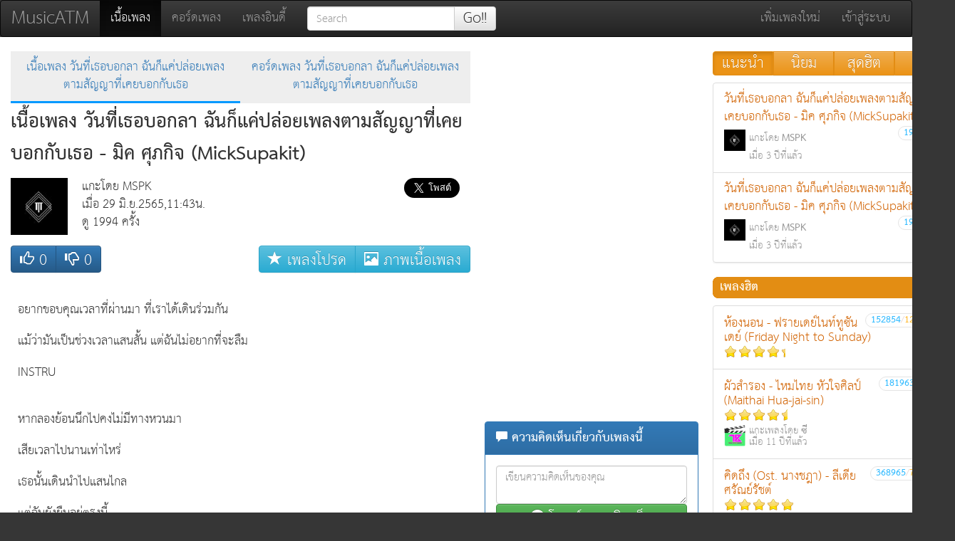

--- FILE ---
content_type: text/html
request_url: https://www.musicatm.com/lyric/%E0%B9%80%E0%B8%99%E0%B8%B7%E0%B9%89%E0%B8%AD%E0%B9%80%E0%B8%9E%E0%B8%A5%E0%B8%87-%E0%B8%A7%E0%B8%B1%E0%B8%99%E0%B8%97%E0%B8%B5%E0%B9%88%E0%B9%80%E0%B8%98%E0%B8%AD%E0%B8%9A%E0%B8%AD%E0%B8%81%E0%B8%A5%E0%B8%B2-%E0%B8%89%E0%B8%B1%E0%B8%99%E0%B8%81%E0%B9%87%E0%B9%81%E0%B8%84%E0%B9%88%E0%B8%9B%E0%B8%A5%E0%B9%88%E0%B8%AD%E0%B8%A2%E0%B9%80%E0%B8%9E%E0%B8%A5%E0%B8%87%E0%B8%95%E0%B8%B2%E0%B8%A1%E0%B8%AA%E0%B8%B1%E0%B8%8D%E0%B8%8D%E0%B8%B2%E0%B8%97%E0%B8%B5%E0%B9%88%E0%B9%80%E0%B8%84%E0%B8%A2%E0%B8%9A%E0%B8%AD%E0%B8%81%E0%B8%81%E0%B8%B1%E0%B8%9A%E0%B9%80%E0%B8%98%E0%B8%AD-39208.html
body_size: 8246
content:
<!DOCTYPE html>
<html xmlns="https://www.w3.org/1999/xhtml" dir="ltr" lang="th">
<head>
<meta http-equiv="content-type" content="text/html; charset=UTF-8" />
<title>เนื้อเพลง วันที่เธอบอกลา ฉันก็แค่ปล่อยเพลงตามสัญญาที่เคยบอกกับเธอ - มิค ศุภกิจ (MickSupakit) | MusicATM</title>
<meta name="description" content="เนื้อเพลง วันที่เธอบอกลา ฉันก็แค่ปล่อยเพลงตามสัญญาที่เคยบอกกับเธอ มิค ศุภกิจ (MickSupakit) เพลงวันที่เธอบอกลา ฉันก็แค่ปล่อยเพลงตามสัญญาที่เคยบอกกับเธอ พร้อม ฟังเพลง  วันที่เธอบอกลา ฉันก็แค่ปล่อยเพลงตามสัญญาที่เคยบอกกับเธอ และ เนื้อเพลง วันที่เธอบอกลา ฉันก็แค่ปล่อยเพลงตามสัญญาที่เคยบอกกับเธอ " />
<meta name="keywords" content="เนื้อเพลง วันที่เธอบอกลา ฉันก็แค่ปล่อยเพลงตามสัญญาที่เคยบอกกับเธอ มิค ศุภกิจ (MickSupakit),เนื้อเพลง วันที่เธอบอกลา ฉันก็แค่ปล่อยเพลงตามสัญญาที่เคยบอกกับเธอ,เนื้อเพลงวันที่เธอบอกลา ฉันก็แค่ปล่อยเพลงตามสัญญาที่เคยบอกกับเธอ,วันที่เธอบอกลา ฉันก็แค่ปล่อยเพลงตามสัญญาที่เคยบอกกับเธอ,เพลงวันที่เธอบอกลา ฉันก็แค่ปล่อยเพลงตามสัญญาที่เคยบอกกับเธอ,เพลง วันที่เธอบอกลา ฉันก็แค่ปล่อยเพลงตามสัญญาที่เคยบอกกับเธอ,วันที่เธอบอกลา ฉันก็แค่ปล่อยเพลงตามสัญญาที่เคยบอกกับเธอ เนื้อเพลง" />
<link rel="canonical" href="https://www.musicatm.com/lyric/เนื้อเพลง-วันที่เธอบอกลา-ฉันก็แค่ปล่อยเพลงตามสัญญาที่เคยบอกกับเธอ-39208.html" />
<link rel="alternate" media="only screen and (max-width: 640px)" href="https://www.musicatm.com/mobile/lyric/39208/">
<meta name="viewport" content="width=device-width, initial-scale=1" />
<meta http-equiv="X-UA-Compatible" content="IE=edge" />
<meta property="fb:app_id" content="1484285015190484" />
<meta property="og:title" content="เนื้อเพลง วันที่เธอบอกลา ฉันก็แค่ปล่อยเพลงตามสัญญาที่เคยบอกกับเธอ - มิค ศุภกิจ (MickSupakit) | MusicATM" />
<meta property="og:type" content="website" />
<meta property="og:image" content="https://www.musicatm.com/lyricimg.php?No=39208&Action=image" />
<meta property="og:url" content="https://www.musicatm.com/lyric/เนื้อเพลง-วันที่เธอบอกลา-ฉันก็แค่ปล่อยเพลงตามสัญญาที่เคยบอกกับเธอ-39208.html" />
<meta property="og:site_name" content="MusicATM.com" />
<meta name="google-site-verification" content="lQHpskD803dmViMAYachpMYazAOs6ZWIi_8EvsIPI3o" />
<meta name="googlebot" content="index,follow,noarchive,noimageindex" />
<link href="/css/bootstrap.min.css" rel="stylesheet" type="text/css" />
<link href="/css/bootstrap-theme.min.css" rel="stylesheet" type="text/css" />
<link rel="stylesheet" href="/css/newcity4_8.min.css" type="text/css" media="all" />
<script type="text/javascript" src="/js/jquery-1.11.1.min.js"></script>
<script type="text/javascript" src="/js/jquery-ui-1.11.2.min.js"></script>
<script type="text/javascript" src="/js/bootstrap.min.js"></script>
<!--[if lt IE 9]>
    <script src="https://oss.maxcdn.com/respond/1.4.2/respond.min.js"></script>
<![endif]-->
<!--[if lt IE 8]>
    <link href="/css/bootstrap-ie7.css" rel="stylesheet">
<![endif]-->
<script type="text/javascript">
var l_page="song";
var l_status=0;
var q=39208;
var r=0;
var s=0;
var t=0;
var u='comment'; //type pc
</script>
<script>
  "'article aside footer header nav section time'".replace(/\w+/g,function(n){document.createElement(n)});  
</script>
</head>
<body>
<nav class="navbar navbar-inverse">
  <div class="container-fluid">
    <!-- Brand and toggle get grouped for better mobile display -->
    <div class="navbar-header">
      <button type="button" class="navbar-toggle collapsed" data-toggle="collapse" data-target="#bs-example-navbar-collapse-1">
        <span class="sr-only">Toggle navigation</span>
        <span class="icon-bar"></span>
        <span class="icon-bar"></span>
        <span class="icon-bar"></span>
      </button>
      <a class="navbar-brand" href="https://www.musicatm.com/">MusicATM</a>
    </div>

    <!-- Collect the nav links, forms, and other content for toggling -->
    <div class="collapse navbar-collapse" id="bs-example-navbar-collapse-1">
      <ul class="nav navbar-nav">
        <li class="active"><a href="/lyric/">เนื้อเพลง <span class="sr-only">(current)</span></a></li>
        <li><a href="/chord/">คอร์ดเพลง</a></li>
        <li><a href="/indy/">เพลงอินดี้</a></li>
		      </ul>
	  	
      <form class="navbar-form navbar-left" role="search">
        <div class="input-group">
			<input type="text" class="form-control" placeholder="Search" id="search_input">
			<span class="input-group-btn">
			<button class="btn btn-default" type="button">Go!!</button>
			</span>
        </div>
      </form>
      <ul class="nav navbar-nav navbar-right">
        <li><a href="/addlyric.php">เพิ่มเพลงใหม่</a></li>
		        <li class="dropdown beforelogin" id="login_menu_li"><a href="#" id="login_menu_button">เข้าสู่ระบบ</a>
		<div role="menu" class="dropdown-menu login-menu" id="login_menu" style="width:300px;">
				<span id="loginOutput">ลงชื่อเข้าใช้งาน</span>
				<div class="input-group" style="margin-bottom:5px;">
					<span class="input-group-addon" id="username-addon"><span class="glyphicon glyphicon-user" aria-hidden="true"></span></span>
					<input type="text" class="form-control" placeholder="Username" aria-describedby="username-addon" id="username">
				</div>
				<div class="input-group" style="margin-bottom:5px;">
					<span class="input-group-addon" id="password-addon"><span class="glyphicon glyphicon-lock" aria-hidden="true"></span></span>
					<input type="password" class="form-control" placeholder="Password" aria-describedby="password-addon" id="password">
				</div>
				<button type="button" class="btn btn-default" id="login_submit"><span class="glyphicon glyphicon-log-in" aria-hidden="true"></span> เข้าสู่ระบบ</button>
				
				<a href="/presignup.php">สมัคร</a> | <a href="/forgot.php">ลืมรหัสผ่าน?</a>
			<!--	
				<div class="social-separator"><span>หรือ</span></div>	
				<div style="margin: 0px auto 20px;">
				<a class="btn-auth btn-facebook" href="#" id="facebook_button">
					เข้าสู่ระบบด้วยบัญชี Facebook
				</a>
				</div>
			-->
		</div>
		</li>
		      </ul>
    </div><!-- /.navbar-collapse -->
  </div><!-- /.container-fluid -->
</nav>


<div class="view_container">
<div class="view_container_left">
	
	<div class="view_container_left_sub">	
	<div class="view_container_left_sub_left">
	<section id="main_section"> 	
	

		
		<ul class="nav nav-justified topic_nav">
			<li class="underline" role="presentation"><a href="/lyric/เนื้อเพลง-วันที่เธอบอกลา-ฉันก็แค่ปล่อยเพลงตามสัญญาที่เคยบอกกับเธอ-39208.html">เนื้อเพลง วันที่เธอบอกลา ฉันก็แค่ปล่อยเพลงตามสัญญาที่เคยบอกกับเธอ</a></li>	
							<li role="presentation" class="active"><a href="/chord/s39208/คอร์ดเพลง-วันที่เธอบอกลา-ฉันก็แค่ปล่อยเพลงตามสัญญาที่เคยบอกกับเธอ/">คอร์ดเพลง วันที่เธอบอกลา ฉันก็แค่ปล่อยเพลงตามสัญญาที่เคยบอกกับเธอ</a></li>
									
		</ul>
		

				<div id="youtube"></div>
	
	
		<header class="topic_header">
			<h1>เนื้อเพลง วันที่เธอบอกลา ฉันก็แค่ปล่อยเพลงตามสัญญาที่เคยบอกกับเธอ - มิค ศุภกิจ (MickSupakit)</h1>
					</header>
		
		<div class="author">

		<div class="author_avatar">
		<img src="/user/cover/D94857.jpg" class="postpic" />		</div>
		<div class="author_detail">
			แกะโดย MSPK<br />
			เมื่อ 29 มิ.ย.2565,11:43น.<br />
			ดู 1994 ครั้ง<br />
		</div>
		
<div style="position:absolute;right:0;top:0;">
<div style="float:right;margin:0 5px;">
<div class="fb-share-button" data-href="https://www.musicatm.com/lyric/เนื้อเพลง-วันที่เธอบอกลา-ฉันก็แค่ปล่อยเพลงตามสัญญาที่เคยบอกกับเธอ-39208.html" data-layout="button_count" data-size="large" data-mobile-iframe="true"><a class="fb-xfbml-parse-ignore" target="_blank" href="https://www.facebook.com/sharer/sharer.php?u=https%3A%2F%2Fwww.musicatm.com%2Flyric%2Fเนื้อเพลง-วันที่เธอบอกลา-ฉันก็แค่ปล่อยเพลงตามสัญญาที่เคยบอกกับเธอ-39208.html&amp;src=sdkpreparse">แชร์</a></div>
</div>
<div style="float:right;margin:0 5px;">
<div class="g-plus" data-action="share" data-annotation="bubble" data-height="30"></div>
</div>
<div style="float:right;margin:0 5px;">
<a href="https://twitter.com/share" data-url="https://www.musicatm.com/lyric/เนื้อเพลง-วันที่เธอบอกลา-ฉันก็แค่ปล่อยเพลงตามสัญญาที่เคยบอกกับเธอ-39208.html" data-counturl="https://www.musicatm.com/lyric/เนื้อเพลง-วันที่เธอบอกลา-ฉันก็แค่ปล่อยเพลงตามสัญญาที่เคยบอกกับเธอ-39208.html" class="twitter-share-button" data-via="web_musicatm" data-size="large"></a>
</div>
</div>
		
		</div>
		
	

<div style="float:left;">
		
<div class="btn-group">
  <button type="button" class="btn btn-primary" id="vote_up_button"><span class="glyphicon glyphicon-thumbs-up" aria-hidden="true"></span> <span id="vote_up_count">0</span></button>
  <button type="button" class="btn btn-primary" id="vote_down_button"><span class="glyphicon glyphicon-thumbs-down" aria-hidden="true"></span> <span id="vote_down_count">0</span></button>
</div>

</div>
<div style="float:right;">

<div class="btn-group">

<button type="button" class="btn btn-info" id="songbook_button"><span class="glyphicon glyphicon-star" aria-hidden="true"></span> เพลงโปรด</button>

<button type="button" class="btn btn-info" id="togglelyric_button"><span class="glyphicon glyphicon-picture" aria-hidden="true"></span> ภาพเนื้อเพลง</button>

</div>

</div>



	


		<div style="clear:both;">

			<div style="width:160px;display:block;float:right;padding-top:10px;">
				<script async src="//pagead2.googlesyndication.com/pagead/js/adsbygoogle.js"></script>
				<!-- Banner160x600 -->
				<ins class="adsbygoogle"
					 style="display:inline-block;width:160px;height:600px"
					 data-ad-client="ca-pub-7641560247031665"
					 data-ad-slot="3501849805"></ins>
				<script>
				(adsbygoogle = window.adsbygoogle || []).push({});
				</script>
			</div>
			<div style="margin-right:165px;">
			
			<div style="float:left;">
			

			<div style="margin:10px 0;">
														<div id="console_message" style="display:none;"></div>					
					<div class="lyric-content" id="lyric">
						<pre class="new_font_css" id="lyr" style="white-space:pre-wrap;white-space:-moz-pre-wrap;word-wrap:break-word;">                       <br />อยากขอบคุณเวลาที่ผ่านมา ที่เราได้เดินร่วมกัน<br />                                            <br />แม้ว่ามันเป็นช่วงเวลาแสนสั้น แต่ฉันไม่อยากที่จะลืม<br /><br />INSTRU    <br /><br />                            <br />หากลองย้อนนึกไปคงไม่มีทางหวนมา<br />                <br />เสียเวลาไปนานเท่าไหร่<br />             <br />เธอนั้นเดินนำไปแสนไกล<br />                <br />แต่ฉันยังยืนอยู่ตรงนี้<br /><br />                                <br />* แค่เราต้องแยกทางเดินกันต่อไป<br />         <br />ทั้งที่ใจยังมีแค่เธอ <br />                                    <br />ยังมีภาพและความทรงจำดีๆ อยู่ในหัวใจ<br /><br />                                       <br />** ภาพเก่าๆเหล่านั้นยังคงวนเวียนอยู่ในหัวใจ<br />                                    <br />ฉันไม่ได้จะไปไหน อยู่ตรงนี้ ตรงที่ ที่เราเคยยืน<br />                                          <br />และความทรงจำเหล่านั้นที่เคยให้ฉันไม่ได้ไปไหน<br />                                        ( )<br />ขอถามอะไรได้ไหม       เธอจะคิดถึงกันบ้างใช่ไหม<br /><br />                                          <br />เรื่องต่างๆเหล่านั้น ที่เคยวาดฝันจบเพียงเท่านี้<br />                             <br />ขอให้เธอโชคดี      กับทางที่เธอเลือกเดิน<br />                                  <br />คงเป็นแค่ความทรงจำดีๆ ที่เคยมีร่วมกัน<br />                                           <br />เป็นไปได้แค่ความฝัน ที่ไม่มีเธอนั้น สุดท้ายต้องทำใจ<br /><br />(* , **)<br /><br />INSTRU             <br /><br />                                   <br />ภาพเก่าๆเหล่านั้นยังคงวนเวียนอยู่ในหัวใจ<br />                                   <br />ฉันไม่ได้จะไปไหน อยู่ตรงนี้ ตรงที่ ที่เราเคยยืน<br /><br />                                          <br />และความทรงจำเหล่านั้นที่เคยให้ฉันไม่ได้ไปไหน<br />                             <br />ขอถามอะไรได้ไหม      เธอจะคิดถึงกันบ้างใช่ไหม<br /><br />                                     <br />ภาพเก่าๆเหล่านั้นยังคงวนเวียนอยู่ในหัวใจ<br />                                     <br />ฉันไม่ได้จะไปไหน อยู่ตรงนี้ ตรงที่ ที่เราเคยยืน<br />                                            <br />และความทรงจำเหล่านั้นที่เคยให้ฉันไม่ได้ไปไหน<br />                                    ( )<br />ขอถามอะไรได้ไหม      เธอจะคิดถึงกันบ้างใช่ไหม</pre>
					</div>
					<div id="lyric-img"><img src="/lyricimg.php?No=39208&Action=image" style="width:100%;" id="lyric_img" /></div>	
												</div>
	
		
			</div>		
				
						<div style="margin:10px 0;clear:both;">	
											<a class="btn btn-block btn-success" href="/chord/คอร์ดเพลง-วันที่เธอบอกลา-ฉันก็แค่ปล่อยเพลงตามสัญญาที่เคยบอกกับเธอ-40136.html"><span class="glyphicon glyphicon-circle-arrow-right" aria-hidden="true"></span> ดูคอร์ดเพลงนี้</a>
									<div style="float:right;">
					<div class="btn-group">
					</div>
				</div>
			</div>
					</div>
		

		</div>

		

	
</section>
<section id="search_section" style="display:none"></section>

	</div>
	<div class="view_container_left_sub_right">
		<div style="margin-bottom:10px;width:300px;height:250px;">
<script async src="//pagead2.googlesyndication.com/pagead/js/adsbygoogle.js"></script>
<!-- Banner300x250_L1 -->
<ins class="adsbygoogle"
     style="display:inline-block;width:300px;height:250px"
     data-ad-client="ca-pub-7641560247031665"
     data-ad-slot="4095449009"></ins>
<script>
(adsbygoogle = window.adsbygoogle || []).push({});
</script>
		</div>	
		
		<div style="margin-bottom:10px;width:300px;height:250px;">
<script async src="//pagead2.googlesyndication.com/pagead/js/adsbygoogle.js"></script>
<!-- Rectangle -->
<ins class="adsbygoogle"
     style="display:inline-block;width:300px;height:250px"
     data-ad-client="ca-pub-7641560247031665"
     data-ad-slot="0211591426"></ins>
<script>
(adsbygoogle = window.adsbygoogle || []).push({});
</script>
		</div>	

		<section id="main_tool_section">
		
			<div class="panel panel-primary">
			  <div class="panel-heading">
				<h3 class="panel-title"><span class="glyphicon glyphicon-comment" aria-hidden="true"></span> ความคิดเห็นเกี่ยวกับเพลงนี้</h3>
			  </div>
			  <div class="panel-body" id="post_comment_wrapper">
				<span id="post_comment_output"></span>
				<textarea placeholder="เขียนความคิดเห็นของคุณ" id="post_comment_input" class="form-control"></textarea>
				<div id="post_comment_function" style="display:none">
					<div style="margin:10px 0;background:#C5F3FB;border-radius : 20px;padding:10px;">
									<a href="#" onClick="setsmile(':1:');return false;"><img src="/bpic/1.gif" border="0"></a> 
									<a href="#" onClick="setsmile(':2:');return false;"><img src="/bpic/2.gif" border="0"></a> 
									<a href="#" onClick="setsmile(':3:');return false;"><img src="/bpic/3.gif" border="0"></a>
									<a href="#" onClick="setsmile(':4:');return false;"><img src="/bpic/4.gif" border="0"></a> 
									<a href="#" onClick="setsmile(':5:');return false;"><img src="/bpic/5.gif" border="0"></a> 
									<a href="#" onClick="setsmile(':6:');return false;"><img src="/bpic/6.gif" border="0"></a>
									<a href="#" onClick="setsmile(':7:');return false;"><img src="/bpic/7.gif" border="0"></a> 
									<a href="#" onClick="setsmile(':8:');return false;"><img src="/bpic/8.gif" border="0"></a> 
									<a href="#" onClick="setsmile(':9:');return false;"><img src="/bpic/9.gif" border="0"></a>
									<a href="#" onClick="setsmile(':10:');return false;"><img src="/bpic/10.gif" border="0"></a> 
									<a href="#" onClick="setsmile(':11:');return false;"><img src="/bpic/11.gif" border="0"></a> 
									<a href="#" onClick="setsmile(':12:');return false;"><img src="/bpic/12.gif" border="0"></a>
									<a href="#" onClick="setsmile(':13:');return false;"><img src="/bpic/13.gif" border="0"></a> 
									<a href="#" onClick="setsmile(':14:');return false;"><img src="/bpic/14.gif" border="0"></a> 
									<a href="#" onClick="setsmile(':15:');return false;"><img src="/bpic/15.gif" border="0"></a>
									<a href="#" onClick="setsmile(':16:');return false;"><img src="/bpic/16.gif" border="0"></a> 
									<a href="#" onClick="setsmile(':17:');return false;"><img src="/bpic/17.gif" border="0"></a> 
									<a href="#" onClick="setsmile(':18:');return false;"><img src="/bpic/18.gif" border="0"></a><br>
									คลิกที่รูป เพื่อแทรกรูปลงในข้อความ
					</div>	
				</div>
				<button id="post_comment_button" class="btn btn-success btn-block"><span class="glyphicon glyphicon-circle-arrow-right" aria-hidden="true"></span> โพสต์ความคิดเห็น</button>
			  </div>
			  <ul class="list-group" id="comment_list">
			  </ul>
			  <button id="get_comment_more_button" class="btn btn-default btn-block" style="display:none;">แสดงเพิ่มเติม</button>
			  
			</div>
			
		</section>
		
	</div>

		
		
		
		
	</div>
</div>
<div class="view_container_right">
		
	<div class="btn-group btn-group-justified" role="group" style="margin-bottom:10px;">
	  <div class="btn-group" role="group">
	  <button type="button" class="btn btn-warning active" id="relatesong_button">แนะนำ</button>
	  </div>
	  <div class="btn-group" role="group">
	  <button type="button" class="btn btn-warning" id="hotsong_button">นิยม</button>
	  </div>
	  <div class="btn-group" role="group">
	  <button type="button" class="btn btn-warning" id="hitsong_button">สุดฮิต</button>
	  </div>
	  <div class="btn-group" role="group">
	  <button type="button" class="btn btn-warning" id="newsong_button">ใหม่</button>
	  </div>
	</div>

	<div id="suggestion_panel">
		<div id="relatesong">
					<div class="titlebar" style="background:#E38D13;display:none;" id="relatesong_head">
						<div class="titlebar_l"><div class="titlebar_r">
						<div class="titlebar_c"><h2>เพลงแนะนำ</h2></div>
						</div></div>				
					</div>
					
					<div class="list-group right_suggestion_list" id="relatesong_list">	
					<a href="/lyric/เนื้อเพลง-วันที่เธอบอกลา-ฉันก็แค่ปล่อยเพลงตามสัญญาที่เคยบอกกับเธอ-39208.html" class="list-group-item">วันที่เธอบอกลา ฉันก็แค่ปล่อยเพลงตามสัญญาที่เคยบอกกับเธอ - มิค ศุภกิจ (MickSupakit)
					
					
				<span class="badge"><span style="color:#3bf;">1995</span> <span style="color:#ddd;">|</span><img src="/showgui.gif" width="10" height="10" style="margin-left:3px;" /></span>
								
				
				<div style="position:relative;margin-top:5px;font-weight:100;color:#999;">
				<div style="position:absolute;top:0;left:0;"><img src="/user/cover/D94857.jpg" width="30" height="30" /></div> 
				<div style="padding-left:35px;font-size:0.8em;">แกะโดย <strong>MSPK</strong></div>
				<div style="padding-left:35px;font-size:0.8em;">เมื่อ 3 ปีที่แล้ว</div>
				</div>
					
					
				</a><a href="/lyric/เนื้อเพลง-วันที่เธอบอกลา-ฉันก็แค่ปล่อยเพลงตามสัญญาที่เคยบอกกับเธอ-39208.html" class="list-group-item">วันที่เธอบอกลา ฉันก็แค่ปล่อยเพลงตามสัญญาที่เคยบอกกับเธอ - มิค ศุภกิจ (MickSupakit)
					
					
					<span class="badge"><span style="color:#3bf;">1995</span> <span style="color:#ddd;">|</span><img src="/showgui.gif" width="10" height="10" style="margin-left:3px;" /></span>
									
					
					<div style="position:relative;margin-top:5px;font-weight:100;color:#999;">
					<div style="position:absolute;top:0;left:0;"><img src="/user/cover/D94857.jpg" width="30" height="30" /></div> 
					<div style="padding-left:35px;font-size:0.8em;">แกะโดย <strong>MSPK</strong></div>
					<div style="padding-left:35px;font-size:0.8em;">เมื่อ 3 ปีที่แล้ว</div>
					</div>
					
					
					</a>					</div>
		</div>
		<div id="hitsong">
					<div class="titlebar" style="background:#E38D13;" id="hitsong_head">
						<div class="titlebar_l"><div class="titlebar_r">
						<div class="titlebar_c"><h2>เพลงฮิต</h2></div>
						</div></div>				
					</div>
					<div class="list-group right_suggestion_list" id="hitsong_list">
						<a href="/lyric/เนื้อเพลง-ห้องนอน-35433.html" class="list-group-item"><span class="badge"><span class="b_blue">152854</span>/<span style="color:#fb3;">12</span> <span style="color:#ddd;">|</span><img src="/showgui.gif" width="10" height="10" style="margin-left:3px;" /><img src="/showlis.gif" width="10" height="10" style="margin-left:3px;" /></span><article><header><h3>ห้องนอน - ฟรายเดย์ไนท์ทูซันเดย์ (Friday Night to Sunday)</h3></header><div>
					<div style="display:block;position:relative;background-image: url('/images/5star.png');width:86px;height:18px;"><img src="/images/blank.gif" /></div>
					</div></article></a><a href="/lyric/เนื้อเพลง-ผัวสำรอง-35622.html" class="list-group-item"><span class="badge"><span class="b_blue">181963</span> <span style="color:#ddd;">|</span><img src="/showgui.gif" width="10" height="10" style="margin-left:3px;" /><img src="/showlis.gif" width="10" height="10" style="margin-left:3px;" /></span><article><header><h3>ผัวสำรอง - ไหมไทย หัวใจศิลป์ (Maithai Hua-jai-sin)</h3></header><div>
					<div style="display:block;position:relative;background-image: url('/images/5star.png');width:89px;height:18px;"><img src="/images/blank.gif" /></div>
					</div><div class="list_author"><div class="list_author_avatar"><img src="/user/cover/D59740.jpg" class="list_author_img" /></div><div class="list_author_name">แกะเพลงโดย <strong>ซี</strong></div><div class="list_author_date">เมื่อ 11 ปีที่แล้ว</div></div></article></a><a href="/lyric/เนื้อเพลง-คิดถึง-(Ost-นางชฎา)-36158.html" class="list-group-item"><span class="badge"><span class="b_blue">368965</span>/<span style="color:#fb3;">7</span> <span style="color:#ddd;">|</span><img src="/showgui.gif" width="10" height="10" style="margin-left:3px;" /><img src="/showlis.gif" width="10" height="10" style="margin-left:3px;" /></span><article><header><h3>คิดถึง (Ost. นางชฎา) - ลีเดีย ศรัณย์รัชต์</h3></header><div>
					<div style="display:block;position:relative;background-image: url('/images/5star.png');width:98px;height:18px;"><img src="/images/blank.gif" /></div>
					</div></article></a><a href="/lyric/เนื้อเพลง-วิญญาณ-27992.html" class="list-group-item"><span class="badge"><span class="b_blue">331215</span>/<span style="color:#fb3;">3</span> <span style="color:#ddd;">|</span><img src="/showgui.gif" width="10" height="10" style="margin-left:3px;" /><img src="/showtab.gif" width="10" height="10" style="margin-left:3px;" /><img src="/showlis.gif" width="10" height="10" style="margin-left:3px;" /></span><article><header><h3>วิญญาณ - แสตมป์ (Stamp)</h3></header><div>
					<div style="display:block;position:relative;background-image: url('/images/5star.png');width:87px;height:18px;"><img src="/images/blank.gif" /></div>
					</div><div class="list_author"><div class="list_author_avatar"><img src="/user/cover/D53256.jpg" class="list_author_img" /></div><div class="list_author_name">แกะเพลงโดย <strong>lakemui</strong></div><div class="list_author_date">เมื่อ 11 ปีที่แล้ว</div></div></article></a><a href="/lyric/เนื้อเพลง-ใจนักเลง-35555.html" class="list-group-item"><span class="badge"><span class="b_blue">227430</span>/<span style="color:#fb3;">18</span> <span style="color:#ddd;">|</span><img src="/showgui.gif" width="10" height="10" style="margin-left:3px;" /><img src="/showlis.gif" width="10" height="10" style="margin-left:3px;" /></span><article><header><h3>ใจนักเลง - อิมเมจ The Voice</h3></header><div>
					<div style="display:block;position:relative;background-image: url('/images/5star.png');width:94px;height:18px;"><img src="/images/blank.gif" /></div>
					</div></article></a><a href="/lyric/เนื้อเพลง-เชือกวิเศษ-36567.html" class="list-group-item"><span class="badge"><span class="b_blue">28512</span> <span style="color:#ddd;">|</span><img src="/showgui.gif" width="10" height="10" style="margin-left:3px;" /></span><article><header><h3>เชือกวิเศษ - ลาบานูน (Labanoon)</h3></header><div>
					<div style="display:block;position:relative;background-image: url('/images/5star.png');width:98px;height:18px;"><img src="/images/blank.gif" /></div>
					</div></article></a><a href="/lyric/เนื้อเพลง-Please-35757.html" class="list-group-item"><span class="badge"><span class="b_blue">71363</span> <span style="color:#ddd;">|</span><img src="/showgui.gif" width="10" height="10" style="margin-left:3px;" /><img src="/showlis.gif" width="10" height="10" style="margin-left:3px;" /></span><article><header><h3>Please - อะตอม ชนกันต์ (Atom)</h3></header><div>
					<div style="display:block;position:relative;background-image: url('/images/5star.png');width:98px;height:18px;"><img src="/images/blank.gif" /></div>
					</div></article></a>					</div>

		</div>
		<div id="hotsong">
					<div class="titlebar" style="background:#E38D13;" id="hotsong_head">
						<div class="titlebar_l"><div class="titlebar_r">
						<div class="titlebar_c"><h2>เพลงยอดนิยม</h2></div>
						</div></div>				
					</div>
					<div class="list-group right_suggestion_list" id="hotsong_list">
					<a href="/lyric/เนื้อเพลง-เขมรก่อสงคราม-39356.html" class="list-group-item"><span class="badge"><span class="b_blue">201</span> <span style="color:#ddd;">|</span><img src="/showgui.gif" width="10" height="10" style="margin-left:3px;" /></span><article><header><h3>เขมรก่อสงคราม - แม็กมาลี (maxmalee)</h3></header><div class="list_author"><div class="list_author_avatar"><img src="/user/cover/D138071.jpg" class="list_author_img" /></div><div class="list_author_name">แกะเพลงโดย <strong>แม็กมาลี</strong></div><div class="list_author_date">เมื่อ เดือนที่แล้ว</div></div></article></a><a href="/lyric/เนื้อเพลง-เมื่อไหร่จะกลับ-39362.html" class="list-group-item"><span class="badge"><span class="b_blue">157</span> <span style="color:#ddd;">|</span><img src="/showgui.gif" width="10" height="10" style="margin-left:3px;" /></span><article><header><h3>เมื่อไหร่จะกลับ - โจ๊กครับ</h3></header><div class="list_author"><div class="list_author_avatar"><img src="/user/cover/D138071.jpg" class="list_author_img" /></div><div class="list_author_name">แกะเพลงโดย <strong>แม็กมาลี</strong></div><div class="list_author_date">เมื่อ เดือนที่แล้ว</div></div></article></a><a href="/lyric/เนื้อเพลง-มอญซ่อนผ้า-39368.html" class="list-group-item"><span class="badge"><span class="b_blue">102</span> <span style="color:#ddd;">|</span><img src="/showgui.gif" width="10" height="10" style="margin-left:3px;" /></span><article><header><h3>มอญซ่อนผ้า - บังเอิญSMH</h3></header><div class="list_author"><div class="list_author_avatar"><img src="/images/blank.gif" class="list_author_img" /></div><div class="list_author_name">แกะเพลงโดย <strong>หลุยส์</strong></div><div class="list_author_date">เมื่อ 10 วันก่อน</div></div></article></a><a href="/lyric/เนื้อเพลง-ยินดีกับตอนนี้-39366.html" class="list-group-item"><span class="badge"><span class="b_blue">86</span> <span style="color:#ddd;">|</span><img src="/showgui.gif" width="10" height="10" style="margin-left:3px;" /></span><article><header><h3>ยินดีกับตอนนี้ - แม็กมาลี (maxmalee)</h3></header><div class="list_author"><div class="list_author_avatar"><img src="/user/cover/D138071.jpg" class="list_author_img" /></div><div class="list_author_name">แกะเพลงโดย <strong>แม็กมาลี</strong></div><div class="list_author_date">เมื่อ 11 วันก่อน</div></div></article></a>					</div>

		</div>
		<div id="newsong">
					<div class="titlebar" style="background:#E38D13;" id="newsong_head">
						<div class="titlebar_l"><div class="titlebar_r">
						<div class="titlebar_c"><h2>เพลงใหม่</h2></div>
						</div></div>				
					</div>			
					<div class="list-group right_suggestion_list">						
					<a href="/lyric/เนื้อเพลง-มอญซ่อนผ้า-39368.html" class="list-group-item"><span class="badge"><span class="b_blue">102</span> <span style="color:#ddd;">|</span><img src="/showgui.gif" width="10" height="10" style="margin-left:3px;" /></span><article><header><h3>มอญซ่อนผ้า - บังเอิญSMH</h3></header><div class="list_author"><div class="list_author_avatar"><img src="/images/blank.gif" class="list_author_img" /></div><div class="list_author_name">แกะเพลงโดย <strong>หลุยส์</strong></div><div class="list_author_date">เมื่อ 10 วันก่อน</div></div></article></a><a href="/lyric/เนื้อเพลง-ซีอุยคนต่อไป-39367.html" class="list-group-item"><span class="badge"><span class="b_blue">202</span></span><article><header><h3>ซีอุยคนต่อไป - ก้องภพประพันธ์</h3></header><div class="list_author"><div class="list_author_avatar"><img src="/user/cover/D138988.jpg" class="list_author_img" /></div><div class="list_author_name">แกะเพลงโดย <strong>เปตอง</strong></div><div class="list_author_date">เมื่อ 11 วันก่อน</div></div></article></a><a href="/lyric/เนื้อเพลง-ยินดีกับตอนนี้-39366.html" class="list-group-item"><span class="badge"><span class="b_blue">86</span> <span style="color:#ddd;">|</span><img src="/showgui.gif" width="10" height="10" style="margin-left:3px;" /></span><article><header><h3>ยินดีกับตอนนี้ - แม็กมาลี (maxmalee)</h3></header><div class="list_author"><div class="list_author_avatar"><img src="/user/cover/D138071.jpg" class="list_author_img" /></div><div class="list_author_name">แกะเพลงโดย <strong>แม็กมาลี</strong></div><div class="list_author_date">เมื่อ 11 วันก่อน</div></div></article></a><a href="/lyric/เนื้อเพลง-STAY-(ใกล้-ใกล้)-39365.html" class="list-group-item"><span class="badge"><span class="b_blue">69</span> <span style="color:#ddd;">|</span><img src="/showgui.gif" width="10" height="10" style="margin-left:3px;" /></span><article><header><h3>STAY (ใกล้ ใกล้) - YONLAPA</h3></header><div class="list_author"><div class="list_author_avatar"><img src="/user/cover/D140131.jpg" class="list_author_img" /></div><div class="list_author_name">แกะเพลงโดย <strong>jarnpay</strong></div><div class="list_author_date">เมื่อ 14 วันก่อน</div></div></article></a><a href="/lyric/เนื้อเพลง-เพลงรักเพลงเดียว-39364.html" class="list-group-item"><span class="badge"><span class="b_blue">92</span> <span style="color:#ddd;">|</span><img src="/showgui.gif" width="10" height="10" style="margin-left:3px;" /></span><article><header><h3>เพลงรักเพลงเดียว - สตรีทฟังค์โรลเรอร์ (Street Funk Rollers)</h3></header><div class="list_author"><div class="list_author_avatar"><img src="/user/cover/D139571.jpg" class="list_author_img" /></div><div class="list_author_name">แกะเพลงโดย <strong>Jsada</strong></div><div class="list_author_date">เมื่อ 23 วันก่อน</div></div></article></a><a href="/lyric/เนื้อเพลง-พื้นที่ว่างเปล่า-39363.html" class="list-group-item"><span class="badge"><span class="b_blue">65</span> <span style="color:#ddd;">|</span><img src="/showgui.gif" width="10" height="10" style="margin-left:3px;" /></span><article><header><h3>พื้นที่ว่างเปล่า - เดอะ วันเดอเรอร์ (The wanderer)</h3></header><div class="list_author"><div class="list_author_avatar"><img src="/user/cover/D139571.jpg" class="list_author_img" /></div><div class="list_author_name">แกะเพลงโดย <strong>Jsada</strong></div><div class="list_author_date">เมื่อ 23 วันก่อน</div></div></article></a><a href="/lyric/เนื้อเพลง-เมื่อไหร่จะกลับ-39362.html" class="list-group-item"><span class="badge"><span class="b_blue">157</span> <span style="color:#ddd;">|</span><img src="/showgui.gif" width="10" height="10" style="margin-left:3px;" /></span><article><header><h3>เมื่อไหร่จะกลับ - โจ๊กครับ</h3></header><div class="list_author"><div class="list_author_avatar"><img src="/user/cover/D138071.jpg" class="list_author_img" /></div><div class="list_author_name">แกะเพลงโดย <strong>แม็กมาลี</strong></div><div class="list_author_date">เมื่อ เดือนที่แล้ว</div></div></article></a>					</div>
		</div>
	</div>			
					

</div>
</div>

<footer>
	<div style="background:#333;overflow:hidden;padding:10px 30px;">
			<div style="float:right;text-align:right;font-size:16px;color:#fff;">
				MusicATM.com, Copyright (c) 2003 - 2017. Allright reserved.
			</div>
	</div>
</footer>

		<script async type="text/javascript" src="/member/scr/hmac.min.js"></script>
		<script async type="text/javascript" src="/member/scr/enc.min.js"></script>
		<script type="text/javascript">
			var seckey = "0abae13c8034401cfb3d1a33cf58b3aa";
			function logcheck() {
				var pword = escape(ENTurbo($("#password").val()));
				var pwd = escape(hex_hmac_turbo(seckey,pword));
				$("#password").val(pwd);
			}
		</script>
		<script type="text/javascript" src="/js/lyrictools_desktop2.min.js"></script>
<div id="fb-root"></div>
<script>(function(d, s, id) {
  var js, fjs = d.getElementsByTagName(s)[0];
  if (d.getElementById(id)) return;
  js = d.createElement(s); js.id = id;
  js.src = "//connect.facebook.net/th_TH/sdk.js#xfbml=1&appId=1484285015190484&version=v2.3";
  fjs.parentNode.insertBefore(js, fjs);
}(document, 'script', 'facebook-jssdk'));</script>
<script src="https://apis.google.com/js/platform.js" async defer>
  {lang: 'th'}
</script>
<script>
window.twttr=(function(d,s,id){var js,fjs=d.getElementsByTagName(s)[0],t=window.twttr||{};if(d.getElementById(id))return;js=d.createElement(s);js.id=id;js.src="https://platform.twitter.com/widgets.js";fjs.parentNode.insertBefore(js,fjs);t._e=[];t.ready=function(f){t._e.push(f);};return t;}(document,"script","twitter-wjs"));
</script>
<script type="text/javascript">
      var apiKey = 'AIzaSyCG1yXnS9LQ1g6RtyS_z_O-7CGxzUG7so4';
	  var maxvideo=0;
	  var videotitle=new Array;
	  var videothumb=new Array;
	  var videoid=new Array;
	  var youtubeKeyword = 'วันที่เธอบอกลา+MickSupakit';
	  var youtubeTitle = 'วันที่เธอบอกลา';
	  var youtubeArtist = 'MickSupakit';
	  var divid="youtube";
      function handleClientLoad() {
        // Step 2: Reference the API key
        gapi.client.setApiKey(apiKey);
		gapi.client.load("youtube","v3",function(){
			
			var request=gapi.client.youtube.search.list({
				part: "snippet",
				type: "video",
				q: youtubeKeyword,
				maxResults: 10,
				order: "viewCount"
			});
			request.execute(function(response){
				var results=response.result;
				$.each(results.items,function(index,item){
					console.log(item);
					videoid[maxvideo]=item.id.videoId;
					videotitle[maxvideo]=decodeURIComponent(item.snippet.title);
					videothumb[maxvideo]=item.snippet.thumbnails.default.url;
					if(videotitle[maxvideo].toLowerCase().search(youtubeTitle.toLowerCase())!=-1 && videotitle[maxvideo].toLowerCase().search(youtubeArtist.toLowerCase())!=-1){
						maxvideo++;
					}
				});
				if(maxvideo>0){loadvideo(0)}else{document.getElementById(divid).style.display='none';}
			});
		});
      }
	  	  function loadvideo(e){if(e>=0&&e<maxvideo){var t=videoid[e];html='<div class="embed-responsive embed-responsive-16by9"><iframe src="https://www.youtube.com/embed/'+t+'" width="600" height="360"></iframe></div><div style="text-align:right"><a href="#" onclick="showallvideo();return false;">เลือกวิดีโออื่น</a></div>';}else{html='<div style="margin:20px 0;text-align:center;">ยังไม่มี MV</div>';}obj=document.getElementById(divid);obj.innerHTML=html;obj.style.display="block"}
	  
	  function showallvideo(){if(maxvideo>0){html="<b>วิดีโอที่เกี่ยวข้อง</b><br>";for(i=0;i<maxvideo;i++){html+='<div style="width:120px; text-align:center; padding: 1px; float:left;overflow:hidden;"><a href="#" onclick="loadvideo('+i+');return false;"><img src="'+videothumb[i]+'" style="width:100px; height: 75px; padding: 1px; border: 1px solid silver; margin:1px;"><br>'+videotitle[i]+"</a></div>"}obj=document.getElementById(divid);obj.innerHTML=html+'<br style="clear:both; padding-top: 3px;" class=thaivs>วิดีโอนี้เรียกโดยอัตโนมัติด้วยระบบค้นหาของ YouTube ผลลัพธ์ที่ได้อาจจะตรงหรือไม่ตรงกับเนื้อเพลงในหน้านี้ ทางเว็บไซต์ไม่มีส่วนเกี่ยวข้องกับผู้ที่นำวิดีโอนี้ขึ้นบนเว็บไซต์ หากต้องการดูรายละเอียดของผู้เพิ่มวิดีโอหรือต้องการแจ้งวิดีโอไม่เหมาะสมกรุณาคลิกบนวิดีโอเพื่อไปยังเว็บไซต์ YouTube</div>';obj.style.display="block";obj.style.background="white";}}
	  </script>
 <script async src="https://apis.google.com/js/client.js?onload=handleClientLoad"></script>
</body>
</html>

--- FILE ---
content_type: text/html
request_url: https://content.googleapis.com/static/proxy.html?usegapi=1&jsh=m%3B%2F_%2Fscs%2Fabc-static%2F_%2Fjs%2Fk%3Dgapi.lb.en.2kN9-TZiXrM.O%2Fd%3D1%2Frs%3DAHpOoo_B4hu0FeWRuWHfxnZ3V0WubwN7Qw%2Fm%3D__features__
body_size: -68
content:
<!DOCTYPE html>
<html>
<head>
<title></title>
<meta http-equiv="X-UA-Compatible" content="IE=edge" />
<script nonce="Kte7r63T1rgQVcYJFQjfYg">
  window['startup'] = function() {
    googleapis.server.init();
  };
</script>
<script src="https://apis.google.com/js/googleapis.proxy.js?onload=startup" async defer nonce="Kte7r63T1rgQVcYJFQjfYg"></script>
</head>
<body>
</body>
</html>


--- FILE ---
content_type: text/html; charset=utf-8
request_url: https://accounts.google.com/o/oauth2/postmessageRelay?parent=https%3A%2F%2Fwww.musicatm.com&jsh=m%3B%2F_%2Fscs%2Fabc-static%2F_%2Fjs%2Fk%3Dgapi.lb.en.2kN9-TZiXrM.O%2Fd%3D1%2Frs%3DAHpOoo_B4hu0FeWRuWHfxnZ3V0WubwN7Qw%2Fm%3D__features__
body_size: 161
content:
<!DOCTYPE html><html><head><title></title><meta http-equiv="content-type" content="text/html; charset=utf-8"><meta http-equiv="X-UA-Compatible" content="IE=edge"><meta name="viewport" content="width=device-width, initial-scale=1, minimum-scale=1, maximum-scale=1, user-scalable=0"><script src='https://ssl.gstatic.com/accounts/o/2580342461-postmessagerelay.js' nonce="qkLUpCTxPalxLwT2fJ4Pgg"></script></head><body><script type="text/javascript" src="https://apis.google.com/js/rpc:shindig_random.js?onload=init" nonce="qkLUpCTxPalxLwT2fJ4Pgg"></script></body></html>

--- FILE ---
content_type: text/html; charset=UTF-8
request_url: https://content-youtube.googleapis.com/static/proxy.html?usegapi=1&jsh=m%3B%2F_%2Fscs%2Fabc-static%2F_%2Fjs%2Fk%3Dgapi.lb.en.2kN9-TZiXrM.O%2Fd%3D1%2Frs%3DAHpOoo_B4hu0FeWRuWHfxnZ3V0WubwN7Qw%2Fm%3D__features__
body_size: -110
content:
<!DOCTYPE html>
<html>
<head>
<title></title>
<meta http-equiv="X-UA-Compatible" content="IE=edge" />
<script type="text/javascript" nonce="F5roGMBwSNd7juwtBayMkQ">
  window['startup'] = function() {
    googleapis.server.init();
  };
</script>
<script type="text/javascript"
  src="https://apis.google.com/js/googleapis.proxy.js?onload=startup" async
  defer nonce="F5roGMBwSNd7juwtBayMkQ"></script>
</head>
<body>
</body>
</html>


--- FILE ---
content_type: text/html; charset=utf-8
request_url: https://www.google.com/recaptcha/api2/aframe
body_size: 268
content:
<!DOCTYPE HTML><html><head><meta http-equiv="content-type" content="text/html; charset=UTF-8"></head><body><script nonce="er4x26Fs2Yq8z4vFqZZKyQ">/** Anti-fraud and anti-abuse applications only. See google.com/recaptcha */ try{var clients={'sodar':'https://pagead2.googlesyndication.com/pagead/sodar?'};window.addEventListener("message",function(a){try{if(a.source===window.parent){var b=JSON.parse(a.data);var c=clients[b['id']];if(c){var d=document.createElement('img');d.src=c+b['params']+'&rc='+(localStorage.getItem("rc::a")?sessionStorage.getItem("rc::b"):"");window.document.body.appendChild(d);sessionStorage.setItem("rc::e",parseInt(sessionStorage.getItem("rc::e")||0)+1);localStorage.setItem("rc::h",'1769152515910');}}}catch(b){}});window.parent.postMessage("_grecaptcha_ready", "*");}catch(b){}</script></body></html>

--- FILE ---
content_type: text/css
request_url: https://www.musicatm.com/css/newcity4_8.min.css
body_size: 4707
content:
@import url(fonts/thsarabunnew.css);.classic-button,.classic-button:hover{text-decoration:none}.btn-auth,.btn-auth:visited,.onoffswitch{-webkit-user-select:none;-moz-user-select:none;-ms-user-select:none}*{margin:0;padding:0}body{background:#363636;font-family:THSarabunNew,tahoma;font-size:16px;line-height:25px}#top_header{width:100%;background-color:#11408C;color:#fff;margin:0 auto}.view_container,.view_container_left_sub{widht:100%;background-color:#fff;clear:both;min-height:1000px;overflow:hidden}#top_header h1{padding:10px 20px;font-size:60px;line-height:70px}header h1,header h2,header h3,header h4,section header h2{font-family:THSarabunNew,tahoma;font-size:25px}header h1,header h2,header h3,header h4{line-height:45px}.titlebar h1,h2,h3,h4{font-size:16px}.clearfix{content:"";display:table;clear:both}article,aside,details,figcaption,figure,footer,header,hgroup,menu,nav,section{display:block}section{clear:both}article{padding:15px 0}.navbar-brand{font-size:24px}.navbar{margin-bottom:0}.view_container{position:relative;min-width:1340px;max-width:1340px;padding-top:20px;margin:0 auto}.view_container_left{position:relative;margin-right:340px;min-width:1000px;min-height:1000px}.view_container_right{position:absolute;top:20px;right:0;bottom:0;width:340px;overflow:hidden}.view_container_left_sub{position:relative}.view_container_left_sub_left{position:relative;margin-right:340px;min-height:1000px;padding-left:15px}.view_container_left_sub_right{position:absolute;top:0;right:0;bottom:0;width:340px;overflow:hidden;padding:0 20px}.comment-avatar{position:absolute;left:10px;top:10px;border:1px solid #ccc;background:#fff;padding:2px;overflow:hidden;max-height:2.5em;max-width:2.5em}.author,.topic_header{position:relative;clear:both}.comment-content{font-size:.75em;white-space:pre-wrap!important;white-space:-moz-pre-wrap;white-space:-pre-wrap;white-space:-o-pre-wrap;word-wrap:break-word;margin:10px 0;overflow:hidden}.comment-poster{font-size:.75em;font-weight:700}.comment-time{font-size:.75em;color:#999}.right_suggestion_list .title-version,.title-version{border-radius:5px;color:#fff;padding:0 5px;text-shadow:none;display:inline-block}.title-version{background:#28A4C9}.right_suggestion_list .title-version{background:#F1B868}.version_index_list .title-version{padding:5px;font-weight:100}.version_index_list h3{display:inline-block}.topic_nav{margin-bottom:5px;overflow:hidden}.topic_nav li{background:#eee;border-bottom:3px solid #eee}.topic_nav .underline{background:#eee;border-bottom:3px solid #09f}.topic_header h1{display:inline}.author{margin:10px 0 20px}.author_avatar{width:80px;position:absolute;top:0;left:0}.author_detail{margin-left:100px;width:100%;font-size:1em}.edited_version_box{clear:both;background:#ffa;-webkit-border-radius:8px;-moz-border-radius:8px;-khtml-border-radius:8px;border-radius:8px;border:1px solid #FFA200;padding:10px;margin:20px 0}.edited_version{background:#ffc;border:1px dashed #ee0;padding:5px}.edited_version_author_avatar{float:left;width:50px;height:50px}.edited_version_title{margin-left:60px}.postpic{width:100%;height:auto;border:0}.version_index_list .author{position:relative;margin-top:5px;font-weight:100;color:#666;line-height:1.3em}.version_index_list .author_avatar{width:80px;height:80px;position:absolute;top:0;left:0}.article_version,.list_author,.star{position:relative}.version_index_list .author_date,.version_index_list .author_name{padding-left:90px;font-size:.9em}.new_font,.new_font pre,.new_font_css,.old_font,.old_font pre,pre,td{font-size:12pt}.main_list a,.main_list a:hover,.main_list a:link,.main_list a:visited{color:#265B89}.right_suggestion_list a,.right_suggestion_list a:hover,.right_suggestion_list a:link,.right_suggestion_list a:visited{color:#D16200}.version_index_list a,.version_index_list a:hover,.version_index_list a:link,.version_index_list a:visited{color:#245580}.titlebar{background:#ccc;line-height:30px;margin:10px 0}.titlebar_blue{background:url(/images/bluecity/titlebar_blue.gif) repeat-x}.titlebar_l{background:url(/images/bluecity/titlebar_l.gif) no-repeat}.titlebar_r{background:url(/images/bluecity/titlebar_r.gif) 100% 0 no-repeat}.titlebar_c{color:#fff;padding:0 0 0 10px}pre,td{font-family:tahoma}.old_font{font-family:'MS Sans Serif',tahoma}.old_font pre{font-family:'MS Sans Serif',tahoma!important}.new_font{font-family:THSarabunNew,tahoma}.new_font pre{font-family:THSarabunNew,tahoma!important}.new_font_css{font-family:THSarabunNew,tahoma;line-height:23x}.new_font_css pre{font-family:THSarabunNew,tahoma!important;font-size:12pt;line-height:23px}.lyric_font{font-family:THSarabunNew,tahoma;font-size:20pt}.lyric_font pre{font-family:THSarabunNew,tahoma!important;font-size:20pt}input{font-family:THSarabunNew,tahoma;font-size:16pt}div,img{behavior:url(/css/iepngfix.htc)}.article_panel{overflow:hidden}.article_version{width:50%;display:inline-block;float:left;padding:5px}.article_version a,.article_version a:active,.article_version a:hover,.article_version a:link,.article_version a:visited{text-decoration:none;color:#000}.article_version_content{height:300px;overflow:hidden}.badge{background:#666}#suggestion_panel .badge,.main_list .badge{background:#fff;color:#ECDDD9;border:1px solid #E4E4E4}.badge .b_green{color:#0d0}.badge .b_red{color:#f88}.badge .b_split{color:#888}.badge .b_orange{color:#fb3}.badge .b_blue{color:#3bf}.star{display:block;background-image:url(/images/5star.png);height:18px}.list_author{margin-top:5px;font-weight:100;color:#999;line-height:1em}.list_author_avatar{position:absolute;top:0;left:0}.list_author_img{width:30px;height:30px}.list_author_date,.list_author_name{padding-left:35px;font-size:.8em}.list-group-item h2,.list-group-item h3{font-size:16px;font-weight:100;line-height:20px}.list-group-item article{padding:5px 0}.zoom_75{width:200%;transform:scale(.75);-ms-transform:scale(.75);-moz-transform:scale(.75);-webkit-transform:scale(.75);transform-origin:left top;-ms-transform-origin:left top;-moz-transform-origin:left top;-webkit-transform-origin:left top}.error,.success{width:90%;margin:5px auto 20px;font-weight:700}#shadow{background-color:#3292C6}.error{line-height:24px;text-indent:16px;font-size:9pt;font-family:tahoma;color:#fff;background:red;display:block;border:1px dashed #CA0}.success{height:32px;background:url(/images/success.png) no-repeat;text-indent:45px;color:#0C0;font-size:12pt;line-height:2em}#footer,#main{margin:0 auto;width:990px;font-family:tahoma;overflow:hidden}.foreground{color:#0b5085}#footer,.footer-list a,.footer-list a:hover,.footer-list a:link{color:#999}#main{padding-bottom:9px;font-size:15px;background:#FFF}#footer{font-size:12pt;background:#002241}.btn-link{padding:10px 0 0}ul.footer-list{list-style-type:none;padding:0;margin:11px;font-size:9pt;overflow:hidden;float:left}.footer-list li{width:160px;display:block;margin:0 6px 6px;border-bottom:1px solid #666;white-space:nowrap;overflow:hidden}.footer-list li.head a,.footer-list li.head a:hover,.footer-list li.head a:link{color:#fff}.ringtone-lyric-box{display:block;width:200px;float:left;margin-right:10px}.ringtone-lyric-content{padding:8px 0}.classic-button{display:inline-block;zoom:1;vertical-align:baseline;margin:0 2px;outline:0;cursor:pointer;text-align:center;font-family:THSarabunNew,tahoma;font-size:18pt;padding:2px 10px;text-shadow:0 1px 1px rgba(0,0,0,.3);-webkit-border-radius:.5em;-moz-border-radius:.5em;border-radius:.5em;-webkit-box-shadow:0 1px 2px rgba(0,0,0,.2);-moz-box-shadow:0 1px 2px rgba(0,0,0,.2);box-shadow:0 1px 2px rgba(0,0,0,.2)}.classic-button:active{position:relative;top:1px}.classic-button.medium{font-size:16pt;padding:2px 8px}.classic-button.small{font-size:14pt;padding:1px 5px}.classic-button.white{color:#606060;border:1px solid #b7b7b7;background:#fff;background:-webkit-gradient(linear,left top,left bottom,from(#fff),to(#ededed));background:-moz-linear-gradient(top,#fff,#ededed);filter:progid:DXImageTransform.Microsoft.gradient(startColorstr='#ffffff',endColorstr='#ededed')}.classic-button.white:hover{background:#ededed;background:-webkit-gradient(linear,left top,left bottom,from(#fff),to(#dcdcdc));background:-moz-linear-gradient(top,#fff,#dcdcdc);filter:progid:DXImageTransform.Microsoft.gradient(startColorstr='#ffffff',endColorstr='#dcdcdc')}.classic-button.white:active{color:#999;background:-webkit-gradient(linear,left top,left bottom,from(#ededed),to(#fff));background:-moz-linear-gradient(top,#ededed,#fff);filter:progid:DXImageTransform.Microsoft.gradient(startColorstr='#ededed',endColorstr='#ffffff')}.classic-button.black{color:#d7d7d7;border:1px solid #333;background:#333;background:-webkit-gradient(linear,left top,left bottom,from(#666),to(#000));background:-moz-linear-gradient(top,#666,#000);filter:progid:DXImageTransform.Microsoft.gradient(startColorstr='#666666',endColorstr='#000000')}.classic-button.black:hover{background:#000;background:-webkit-gradient(linear,left top,left bottom,from(#444),to(#000));background:-moz-linear-gradient(top,#444,#000);filter:progid:DXImageTransform.Microsoft.gradient(startColorstr='#444444',endColorstr='#000000')}.classic-button.black:active{color:#666;background:-webkit-gradient(linear,left top,left bottom,from(#000),to(#444));background:-moz-linear-gradient(top,#000,#444);filter:progid:DXImageTransform.Microsoft.gradient(startColorstr='#000000',endColorstr='#666666')}.classic-button.orange{color:#fef4e9;border:1px solid #da7c0c;background:#f78d1d;background:-webkit-gradient(linear,left top,left bottom,from(#faa51a),to(#f47a20));background:-moz-linear-gradient(top,#faa51a,#f47a20);filter:progid:DXImageTransform.Microsoft.gradient(startColorstr='#faa51a',endColorstr='#f47a20')}.classic-button.orange:hover{background:#f47c20;background:-webkit-gradient(linear,left top,left bottom,from(#f88e11),to(#f06015));background:-moz-linear-gradient(top,#f88e11,#f06015);filter:progid:DXImageTransform.Microsoft.gradient(startColorstr='#f88e11',endColorstr='#f06015')}.classic-button.orange:active{color:#fcd3a5;background:-webkit-gradient(linear,left top,left bottom,from(#f47a20),to(#faa51a));background:-moz-linear-gradient(top,#f47a20,#faa51a);filter:progid:DXImageTransform.Microsoft.gradient(startColorstr='#f47a20',endColorstr='#faa51a')}.classic-button.red{color:#faddde;border:1px solid #980c10;background:#d81b21;background:-webkit-gradient(linear,left top,left bottom,from(#ed1c24),to(#aa1317));background:-moz-linear-gradient(top,#ed1c24,#aa1317);filter:progid:DXImageTransform.Microsoft.gradient(startColorstr='#ed1c24',endColorstr='#aa1317')}.classic-button.red:hover{background:#b61318;background:-webkit-gradient(linear,left top,left bottom,from(#c9151b),to(#a11115));background:-moz-linear-gradient(top,#c9151b,#a11115);filter:progid:DXImageTransform.Microsoft.gradient(startColorstr='#c9151b',endColorstr='#a11115')}.classic-button.red:active{color:#de898c;background:-webkit-gradient(linear,left top,left bottom,from(#aa1317),to(#ed1c24));background:-moz-linear-gradient(top,#aa1317,#ed1c24);filter:progid:DXImageTransform.Microsoft.gradient(startColorstr='#aa1317',endColorstr='#ed1c24')}.classic-button.blue{color:#d9eef7;border:1px solid #0076a3;background:#0095cd;background:-webkit-gradient(linear,left top,left bottom,from(#00adee),to(#0078a5));background:-moz-linear-gradient(top,#00adee,#0078a5);filter:progid:DXImageTransform.Microsoft.gradient(startColorstr='#00adee',endColorstr='#0078a5')}.classic-button.blue:hover{background:#007ead;background:-webkit-gradient(linear,left top,left bottom,from(#0095cc),to(#00678e));background:-moz-linear-gradient(top,#0095cc,#00678e);filter:progid:DXImageTransform.Microsoft.gradient(startColorstr='#0095cc',endColorstr='#00678e')}.classic-button.blue:active{color:#80bed6;background:-webkit-gradient(linear,left top,left bottom,from(#0078a5),to(#00adee));background:-moz-linear-gradient(top,#0078a5,#00adee);filter:progid:DXImageTransform.Microsoft.gradient(startColorstr='#0078a5',endColorstr='#00adee')}.classic-button.green{color:#e8f0de;border:1px solid #538312;background:#64991e;background:-webkit-gradient(linear,left top,left bottom,from(#7db72f),to(#4e7d0e));background:-moz-linear-gradient(top,#7db72f,#4e7d0e);filter:progid:DXImageTransform.Microsoft.gradient(startColorstr='#7db72f',endColorstr='#4e7d0e')}.classic-button.green:hover{background:#538018;background:-webkit-gradient(linear,left top,left bottom,from(#6b9d28),to(#436b0c));background:-moz-linear-gradient(top,#6b9d28,#436b0c);filter:progid:DXImageTransform.Microsoft.gradient(startColorstr='#6b9d28',endColorstr='#436b0c')}.classic-button.green:active{color:#a9c08c;background:-webkit-gradient(linear,left top,left bottom,from(#4e7d0e),to(#7db72f));background:-moz-linear-gradient(top,#4e7d0e,#7db72f);filter:progid:DXImageTransform.Microsoft.gradient(startColorstr='#4e7d0e',endColorstr='#7db72f')}.onoffswitch{position:relative;width:90px}.onoffswitch-checkbox{display:none}.onoffswitch-label{display:block;overflow:hidden;cursor:pointer;border:2px solid #AB9C9C;border-radius:30px}.onoffswitch-inner{display:block;width:200%;margin-left:-100%;-moz-transition:margin .3s ease-in 0s;-webkit-transition:margin .3s ease-in 0s;-o-transition:margin .3s ease-in 0s;transition:margin .3s ease-in 0s}.onoffswitch-inner:after,.onoffswitch-inner:before{display:block;float:left;width:50%;height:30px;padding:0;line-height:30px;font-size:14px;font-family:Trebuchet,Arial,sans-serif;font-weight:700;-moz-box-sizing:border-box;-webkit-box-sizing:border-box;box-sizing:border-box;box-shadow:0 15px 0 rgba(0,0,0,.08) inset}#modalform h1,.btn-auth,.btn-auth:visited,.txtfield{font-family:THSarabunNew,tahoma}.onoffswitch-inner:before{content:"ON";padding-left:10px;background-color:#0AF721;color:#828282;border-radius:30px 0 0 30px}.onoffswitch-inner:after{content:"OFF";padding-right:10px;background-color:#EEE;color:red;text-align:right;border-radius:0 30px 30px 0}.onoffswitch-switch{display:block;width:34px;margin:0;border:2px solid #AB9C9C;border-radius:30px;position:absolute;top:0;bottom:0;right:56px;-moz-transition:all .3s ease-in 0s;-webkit-transition:all .3s ease-in 0s;-o-transition:all .3s ease-in 0s;transition:all .3s ease-in 0s;background:-moz-linear-gradient(center top,rgba(0,0,0,.1) 0,rgba(0,0,0,0) 80%) #FFF;background:-webkit-linear-gradient(center top,rgba(0,0,0,.1) 0,rgba(0,0,0,0) 80%) #FFF;background:-o-linear-gradient(center top,rgba(0,0,0,.1) 0,rgba(0,0,0,0) 80%) #FFF;background:linear-gradient(center top,rgba(0,0,0,.1) 0,rgba(0,0,0,0) 80%) #FFF;box-shadow:0 1px 1px #fff inset}.onoffswitch-checkbox:checked+.onoffswitch-label .onoffswitch-inner{margin-left:0}.onoffswitch-checkbox:checked+.onoffswitch-label .onoffswitch-switch{right:0}a.btn-auth,a.btn-auth:hover{color:#fff}.btn-auth,.btn-auth:active,.btn-auth:focus,.btn-auth:hover,.btn-auth:visited{color:#222;text-decoration:none}.btn-auth,.btn-auth:visited{position:relative;display:inline-block;height:22px;padding:0 1em;border:1px solid #999;margin:0;text-align:center;font-size:14px;line-height:25px;white-space:nowrap;cursor:pointer;background:#fff;-webkit-box-sizing:content-box;-moz-box-sizing:content-box;box-sizing:content-box;user-select:none;-webkit-appearance:none;font-weight:700;border-radius:5px}.btn-auth:before{content:"";float:left;width:22px;height:22px;background:url(/images/auth-icons.png) 99px 99px no-repeat}.btn-auth.large{height:36px;line-height:36px;font-size:18px}.btn-auth.large:before{width:36px;height:36px}.btn-auth::-moz-focus-inner{border:0;padding:0}.btn-facebook,.btn-facebook:visited{border-color:#29447e #29447e #1a356e;color:#fff;background-color:#5872a7;background-image:-webkit-gradient(linear,0 0,0 100%,from(#637bad),to(#5872a7));background-image:-webkit-linear-gradient(#637bad,#5872a7);background-image:-moz-linear-gradient(#637bad,#5872a7);background-image:-ms-linear-gradient(#637bad,#5872a7);background-image:-o-linear-gradient(#637bad,#5872a7);background-image:linear-gradient(#637bad,#5872a7);-webkit-box-shadow:inset 0 1px 0 #879ac0;box-shadow:inset 0 1px 0 #879ac0}.btn-facebook:focus,.btn-facebook:hover{color:#fff;background-color:#3b5998}.btn-facebook:active{color:#fff;background:#4f6aa3;-webkit-box-shadow:inset 0 1px 0 #45619d;box-shadow:inset 0 1px 0 #45619d}.btn-facebook:before{border-right:1px solid #465f94;margin:0 1em 0 -1em;background-position:0 0}.btn-facebook.large:before{background-position:0 -22px}.btn-musicatm,.btn-musicatm:visited{border-color:#8FC8FF;color:#fff;background:#4787ed;background-image:-webkit-gradient(linear,0 0,0 100%,from(#4d90fe),to(#4787ed));background-image:-webkit-linear-gradient(#4d90fe,#4787ed);background-image:-moz-linear-gradient(#4d90fe,#4787ed);background-image:-ms-linear-gradient(#4d90fe,#4787ed);background-image:-o-linear-gradient(#4d90fe,#4787ed);background-image:linear-gradient(#4d90fe,#4787ed)}.btn-musicatm:active,.btn-musicatm:focus,.btn-musicatm:hover{color:#fff;background-color:#357ae8;background-image:-webkit-gradient(linear,0 0,0 100%,from(#4d90fe),to(#357ae8));background-image:-webkit-linear-gradient(#4d90fe,#357ae8);background-image:-moz-linear-gradient(#4d90fe,#357ae8);background-image:-ms-linear-gradient(#4d90fe,#357ae8);background-image:-o-linear-gradient(#4d90fe,#357ae8);background-image:linear-gradient(#4d90fe,#357ae8)}.btn-musicatm:active{-webkit-box-shadow:inset 0 1px 2px rgba(0,0,0,.3);box-shadow:inset 0 1px 2px rgba(0,0,0,.3)}.btn-musicatm:before{margin:0 1em 0 -1em;background:url(/images/user-icon.png) 1px 1px no-repeat;width:22px;height:20px}.social-separator{margin:30px auto;text-align:center;background-color:#999;height:1px}.social-separator span{padding:0 10px;position:relative;top:-14px;background-color:#f6f6f6;color:#666;font-size:20px}.login-menu{positon:absolute;border-radius:10px;background:#f6f6f6;padding:20px;display:none}.btn-newsong,.btn-newsong:visited{border-color:#A1C84A;color:#fff;background:#0A0;background:-webkit-gradient(linear,0 0,0 100%,from(#1A1),to(#0A0)) #0A0;background:-webkit-linear-gradient(#1A1,#0A0) #0A0;background:-moz-linear-gradient(#1A1,#0A0) #0A0;background:-ms-linear-gradient(#1A1,#0A0) #0A0;background:-o-linear-gradient(#1A1,#0A0) #0A0;background:linear-gradient(#1A1,#0A0) #0A0}.btn-newsong:active,.btn-newsong:focus,.btn-newsong:hover{color:#fff;background-color:#0A0;background-image:-webkit-gradient(linear,0 0,0 100%,from(#1A1),to(#0A0));background-image:-webkit-linear-gradient(#1A1,#0A0);background-image:-moz-linear-gradient(#1A1,#0A0);background-image:-ms-linear-gradient(#1A1,#0A0);background-image:-o-linear-gradient(#1A1,#0A0);background-image:linear-gradient(#1B1,#0A0)}.btn-newsong:active{-webkit-box-shadow:inset 0 1px 2px rgba(0,0,0,.3);box-shadow:inset 0 1px 2px rgba(0,0,0,.3)}.btn-newsong:before{margin:0 1em 0 -1em;background:url(/images/add-icon.png) 1px 1px no-repeat;width:22px;height:22px}.new-user-menu a,.new-user-menu a:hover,.new-user-menu a:link,.new-user-menu a:visited{color:#fff}#lean_overlay{position:fixed;z-index:100;top:0;left:0;height:100%;width:100%;background:#000;display:none}#modalform{position:relative;z-index:200;width:300px;padding:15px 20px;background:#f3f6fa;-webkit-border-radius:6px;-moz-border-radius:6px;border-radius:6px;-webkit-box-shadow:0 1px 5px rgba(0,0,0,.5);-moz-box-shadow:0 1px 5px rgba(0,0,0,.5);box-shadow:0 1px 5px rgba(0,0,0,.5)}#modalform h1{font-size:36px;line-height:50px;letter-spacing:-.05em;margin-bottom:20px;padding:.1em 0;color:#444;position:relative;overflow:hidden;white-space:nowrap;text-align:center}#modalform h1:after,#modalform h1:before{content:"";position:relative;display:inline-block;width:50%;height:1px;vertical-align:middle;background:#f0f0f0}#modalform h1:before{left:-.5em;margin:0 0 0 -50%}#modalform h1:after{left:.5em;margin:0 -50% 0 0}h1>span{display:inline-block;vertical-align:middle;white-space:normal}#loginform label{display:block;font-size:1.1em;font-weight:700;color:#7c8291;margin-bottom:3px}.txtfield{display:block;width:100%;padding:6px 5px;margin-bottom:15px;color:#7988a3;font-size:1.4em;text-shadow:1px 1px 0 rgba(255,255,255,.8);background-color:#fff;background-image:-webkit-gradient(linear,left top,left bottom,from(#edf3f9),to(#fff));background-image:-webkit-linear-gradient(top,#edf3f9,#fff);background-image:-moz-linear-gradient(top,#edf3f9,#fff);background-image:-ms-linear-gradient(top,#edf3f9,#fff);background-image:-o-linear-gradient(top,#edf3f9,#fff);background-image:linear-gradient(top,#edf3f9,#fff);border:1px solid;border-color:#abbce8 #c3cae0 #b9c8ef;-webkit-border-radius:4px;-moz-border-radius:4px;border-radius:4px;-webkit-box-shadow:inset 0 1px 2px rgba(0,0,0,.25),0 1px rgba(255,255,255,.4);-moz-box-shadow:inset 0 1px 2px rgba(0,0,0,.25),0 1px rgba(255,255,255,.4);box-shadow:inset 0 1px 2px rgba(0,0,0,.25),0 1px rgba(255,255,255,.4);-webkit-transition:all .25s linear;-moz-transition:all .25s linear;transition:all .25s linear}.txtfield:focus{outline:0;color:#525864;border-color:#84c0ee;-webkit-box-shadow:inset 0 1px 2px rgba(0,0,0,.15),0 0 7px #96c7ec;-moz-box-shadow:inset 0 1px 2px rgba(0,0,0,.15),0 0 7px #96c7ec;box-shadow:inset 0 1px 2px rgba(0,0,0,.15),0 0 7px #96c7ec}.chordwrapper{position:relative;display:inline-block}.chordinline{visibility:hidden}.chord{color:#06F}.chord.chorddata{position:absolute;top:0;left:0;color:#06F}.old_version .chord{color:#F90}.old_version .chord.chorddata{position:absolute;top:1px;left:1px;color:#F90}.chord_version_color{display:inline-block;width:20px;height:10px}.chord_version_color.blue{background:-webkit-gradient(linear,0 0,0 100%,from(#249AEE),to(#2082C9));background:-webkit-linear-gradient(top,#249AEE,#2082C9);background:-moz-linear-gradient(top,#249AEE,#2082C9);background:-ms-linear-gradient(top,#249AEE,#2082C9);background:-o-linear-gradient(top,#249AEE,#2082C9);border:1px solid #000}.chord_version_color.green{background:-webkit-gradient(linear,0 0,0 100%,from(#EE9A24),to(#C98220));background:-webkit-linear-gradient(top,#EE9A24,#C98220);background:-moz-linear-gradient(top,#EE9A24,#C98220);background:-ms-linear-gradient(top,#EE9A24,#C98220);background:-o-linear-gradient(top,#EE9A24,#C98220);border:1px solid #000}#compare_version_wrapper{display:none}#compare_version_control{background:#cfc;-webkit-border-radius:8px;-moz-border-radius:8px;-khtml-border-radius:8px;border-radius:8px;border:1px solid #A2FFA2;padding:10px;margin-top:20px;display:none}#compare_version_tool{padding:5px 0 10px;display:none}

--- FILE ---
content_type: text/css
request_url: https://www.musicatm.com/css/fonts/thsarabunnew.css
body_size: 131
content:
@font-face{font-family:THSarabunNew;src:url(thsarabunnew-webfont.eot);src:url(thsarabunnew-webfont.eot?#iefix) format('embedded-opentype'),url(thsarabunnew-webfont.woff) format('woff'),url(thsarabunnew-webfont.ttf) format('truetype'),url(THSarabunNew.svg#THSarabunNew) format('svg');font-weight:400;font-style:normal}@font-face{font-family:THSarabunNew;src:url(thsarabunnew_bolditalic-webfont.eot);src:url(thsarabunnew_bolditalic-webfont.eot?#iefix) format('embedded-opentype'),url(thsarabunnew_bolditalic-webfont.woff) format('woff'),url(thsarabunnew_bolditalic-webfont.ttf) format('truetype');font-weight:700;font-style:italic}@font-face{font-family:THSarabunNew;src:url(thsarabunnew_italic-webfont.eot);src:url(thsarabunnew_italic-webfont.eot?#iefix) format('embedded-opentype'),url(thsarabunnew_italic-webfont.woff) format('woff'),url(thsarabunnew_italic-webfont.ttf) format('truetype');font-weight:400;font-style:italic}@font-face{font-family:THSarabunNew;src:url(thsarabunnew_bold-webfont.eot);src:url(thsarabunnew_bold-webfont.eot?#iefix) format('embedded-opentype'),url(thsarabunnew_bold-webfont.woff) format('woff'),url(thsarabunnew_bold-webfont.ttf) format('truetype'),url(THSarabunNew-Bold.svg#THSarabunNew-Bold) format('svg');font-weight:700;font-style:normal}.thsarabunnew{font-family:THSarabunNew,sans-serif}

--- FILE ---
content_type: application/javascript
request_url: https://www.musicatm.com/member/scr/hmac.min.js
body_size: 1266
content:
function hex_hmac_turbo(r,t){return binl2hex(core_hmac_turbo(r,t))}function core_turbo(r,t){r[t>>5]|=128<<t%32,r[(t+64>>>9<<4)+14]=t;for(var o=1732584193,u=-271733879,_=-1732584194,b=271733878,f=0;f<r.length;f+=16){var h=o,n=u,i=_,a=b;o=turbo_ff(o,u,_,b,r[f+0],7,-680876936),b=turbo_ff(b,o,u,_,r[f+1],12,-389564586),_=turbo_ff(_,b,o,u,r[f+2],17,606105819),u=turbo_ff(u,_,b,o,r[f+3],22,-1044525330),o=turbo_ff(o,u,_,b,r[f+4],7,-176418897),b=turbo_ff(b,o,u,_,r[f+5],12,1200080426),_=turbo_ff(_,b,o,u,r[f+6],17,-1473231341),u=turbo_ff(u,_,b,o,r[f+7],22,-45705983),o=turbo_ff(o,u,_,b,r[f+8],7,1770035416),b=turbo_ff(b,o,u,_,r[f+9],12,-1958414417),_=turbo_ff(_,b,o,u,r[f+10],17,-42063),u=turbo_ff(u,_,b,o,r[f+11],22,-1990404162),o=turbo_ff(o,u,_,b,r[f+12],7,1804603682),b=turbo_ff(b,o,u,_,r[f+13],12,-40341101),_=turbo_ff(_,b,o,u,r[f+14],17,-1502002290),u=turbo_ff(u,_,b,o,r[f+15],22,1236535329),o=turbo_gg(o,u,_,b,r[f+1],5,-165796510),b=turbo_gg(b,o,u,_,r[f+6],9,-1069501632),_=turbo_gg(_,b,o,u,r[f+11],14,643717713),u=turbo_gg(u,_,b,o,r[f+0],20,-373897302),o=turbo_gg(o,u,_,b,r[f+5],5,-701558691),b=turbo_gg(b,o,u,_,r[f+10],9,38016083),_=turbo_gg(_,b,o,u,r[f+15],14,-660478335),u=turbo_gg(u,_,b,o,r[f+4],20,-405537848),o=turbo_gg(o,u,_,b,r[f+9],5,568446438),b=turbo_gg(b,o,u,_,r[f+14],9,-1019803690),_=turbo_gg(_,b,o,u,r[f+3],14,-187363961),u=turbo_gg(u,_,b,o,r[f+8],20,1163531501),o=turbo_gg(o,u,_,b,r[f+13],5,-1444681467),b=turbo_gg(b,o,u,_,r[f+2],9,-51403784),_=turbo_gg(_,b,o,u,r[f+7],14,1735328473),u=turbo_gg(u,_,b,o,r[f+12],20,-1926607734),o=turbo_hh(o,u,_,b,r[f+5],4,-378558),b=turbo_hh(b,o,u,_,r[f+8],11,-2022574463),_=turbo_hh(_,b,o,u,r[f+11],16,1839030562),u=turbo_hh(u,_,b,o,r[f+14],23,-35309556),o=turbo_hh(o,u,_,b,r[f+1],4,-1530992060),b=turbo_hh(b,o,u,_,r[f+4],11,1272893353),_=turbo_hh(_,b,o,u,r[f+7],16,-155497632),u=turbo_hh(u,_,b,o,r[f+10],23,-1094730640),o=turbo_hh(o,u,_,b,r[f+13],4,681279174),b=turbo_hh(b,o,u,_,r[f+0],11,-358537222),_=turbo_hh(_,b,o,u,r[f+3],16,-722521979),u=turbo_hh(u,_,b,o,r[f+6],23,76029189),o=turbo_hh(o,u,_,b,r[f+9],4,-640364487),b=turbo_hh(b,o,u,_,r[f+12],11,-421815835),_=turbo_hh(_,b,o,u,r[f+15],16,530742520),u=turbo_hh(u,_,b,o,r[f+2],23,-995338651),o=turbo_ii(o,u,_,b,r[f+0],6,-198630844),b=turbo_ii(b,o,u,_,r[f+7],10,1126891415),_=turbo_ii(_,b,o,u,r[f+14],15,-1416354905),u=turbo_ii(u,_,b,o,r[f+5],21,-57434055),o=turbo_ii(o,u,_,b,r[f+12],6,1700485571),b=turbo_ii(b,o,u,_,r[f+3],10,-1894986606),_=turbo_ii(_,b,o,u,r[f+10],15,-1051523),u=turbo_ii(u,_,b,o,r[f+1],21,-2054922799),o=turbo_ii(o,u,_,b,r[f+8],6,1873313359),b=turbo_ii(b,o,u,_,r[f+15],10,-30611744),_=turbo_ii(_,b,o,u,r[f+6],15,-1560198380),u=turbo_ii(u,_,b,o,r[f+13],21,1309151649),o=turbo_ii(o,u,_,b,r[f+4],6,-145523070),b=turbo_ii(b,o,u,_,r[f+11],10,-1120210379),_=turbo_ii(_,b,o,u,r[f+2],15,718787259),u=turbo_ii(u,_,b,o,r[f+9],21,-343485551),o=safe_add(o,h),u=safe_add(u,n),_=safe_add(_,i),b=safe_add(b,a)}return Array(o,u,_,b)}function turbo_cmn(r,t,o,u,_,b){return safe_add(bit_rol(safe_add(safe_add(t,r),safe_add(u,b)),_),o)}function turbo_ff(r,t,o,u,_,b,f){return turbo_cmn(t&o|~t&u,r,t,_,b,f)}function turbo_gg(r,t,o,u,_,b,f){return turbo_cmn(t&u|o&~u,r,t,_,b,f)}function turbo_hh(r,t,o,u,_,b,f){return turbo_cmn(t^o^u,r,t,_,b,f)}function turbo_ii(r,t,o,u,_,b,f){return turbo_cmn(o^(t|~u),r,t,_,b,f)}function core_hmac_turbo(r,t){var o=str2binl(r);o.length>16&&(o=core_turbo(o,r.length*chrsz));for(var u=Array(16),_=Array(16),b=0;16>b;b++)u[b]=909522486^o[b],_[b]=1549556828^o[b];var f=core_turbo(u.concat(str2binl(t)),512+t.length*chrsz);return core_turbo(_.concat(f),640)}function safe_add(r,t){var o=(65535&r)+(65535&t),u=(r>>16)+(t>>16)+(o>>16);return u<<16|65535&o}function bit_rol(r,t){return r<<t|r>>>32-t}function str2binl(r){for(var t=Array(),o=(1<<chrsz)-1,u=0;u<r.length*chrsz;u+=chrsz)t[u>>5]|=(r.charCodeAt(u/chrsz)&o)<<u%32;return t}function binl2hex(r){for(var t=hexcase?"0123456789ABCDEF":"0123456789abcdef",o="",u=0;u<4*r.length;u++)o+=t.charAt(r[u>>2]>>u%4*8+4&15)+t.charAt(r[u>>2]>>u%4*8&15);return o}var hexcase=0,b64pad="",chrsz=8;

--- FILE ---
content_type: application/javascript
request_url: https://www.musicatm.com/js/lyrictools_desktop2.min.js
body_size: 4283
content:
function popup(t,e,o,s){myleft=screen.width?(screen.width-o)/2:100,mytop=screen.height?(screen.height-s)/2:100,properties="width="+o+",height="+s,properties+=",scrollbars=yes, top="+mytop+",left="+myleft,window.open(t,e,properties)}function loginComplete(){$(".beforelogin").hide(),$(".afterlogin").show(),l_status=2,"comment"==l_func?commentFocus():"getSongbook"==l_func?getSongbook():"voteUp"==l_func?voteUp():"voteDown"==l_func&&voteDown(),toggleLogin(),$(".view_container_left").prepend('<div class="alert alert-success alert-dismissible" role="alert" style="margin:0 20px 15px 15px;"><button type="button" class="close" data-dismiss="alert" aria-label="Close"><span aria-hidden="true">&times;</span></button><strong>ยินดีต้อนรับ!</strong> คุณได้เข้าสู่ระบบเรียบร้อยแล้ว</div>')}function toggleLogin(){0==login_show?(login_show=!0,$("#login_menu").show(),$("#login_menu").css("z-index",1e4),$("#login_menu_li").addClass("open"),$(".view_container").append("<div id='overlay'></div>"),$("#overlay").height($(".view_container").outerHeight()).css({opacity:.4,position:"absolute",top:0,left:0,"background-color":"black",width:"100%","z-index":1e3}),$("#overlay").bind("click",function(){toggleLogin()}),$(window).scrollTop(0)):(login_show=!1,$("#login_menu").hide(),$("#login_menu_li").removeClass("open"),$("#overlay").unbind("click"),$("#overlay").remove())}function loadComment(){busyLoadComment||(busyLoadComment=!0,$("#comment_list").show(),$.post("/get_song_comment.ajax.php",{q:q,r:comment_page},function(t){var e=0;if($.each(t,function(){var t="/images/blank.gif"==this.poster_avatar?"":'<img src="'+this.poster_avatar+'" width="80" class="comment-avatar" />';0!=this.id&&($("#comment_list").append('<li class="list-group-item"><div style="padding-left:3em;">'+t+'<div class="comment-poster">'+this.poster+'</div><div class="comment-content">'+this.content+'</div><div class="comment-time">'+this.date+"</div></div></li>"),e++)}),e>=10?($("#get_comment_more_button").show(),busyLoadComment=!1):$("#get_comment_more_button").hide(),0==comment_page){var o=$(".view_container_left_sub_right").height(),s=$("#version_list").height();s+800>o&&($("#version_list").css("overflow","hidden"),$("#version_list").height(3*(o-800)/4),$("#show_more_version_button").show(),$("#version_panel_body").hide()),$("#show_more_version_button").bind("click",function(){$("#version_list").css("overflow","visible"),$("#version_list").css("height","100%"),$("#show_more_version_button").hide(),$("#version_panel_body").show()})}comment_page++},"json"))}function facebook_pop(t,e,o,s){myleft=screen.width?(screen.width-o)/2:100,mytop=screen.height?(screen.height-s)/2:100,properties="width="+o+",height="+s,properties+=",scrollbars=yes, top="+mytop+",left="+myleft,window.open(t,e,properties)}function commentFocus(){0==l_status?(l_func="comment",toggleLogin()):(l_func="",$("#post_comment_input").focus(),$("#post_comment_function").show())}function setsmile(t){10>smi&&($("#post_comment_input").val($("#post_comment_input").val()+" "+t),$("#post_comment_input").focus(),smi++)}function toggleLyric(){"img"==lyric_state?(lyric_state="text",$("#togglelyric_button").html('<span class="glyphicon glyphicon-picture" aria-hidden="true"></span> ภาพเนื้อเพลง'),$("#lyric").show(),$("#lyric-img").hide()):(lyric_state="img",$("#togglelyric_button").html('<span class="glyphicon glyphicon-font" aria-hidden="true"></span> ข้อความเนื้อเพลง'),$("#lyric").hide(),$("#lyric-img").show())}function voteUp(){if(0==l_status)l_func="voteUp",toggleLogin();else if(voteBusy)$("#console_message").show(),$("#console_message").html('<div style="color:red;">กำลังประมวลผล...</div>');else{voteBusy=!0;var t=parseInt($("#vote_up_count").text()),e=parseInt($("#vote_down_count").text());$.post("/vote.ajax.php",{q:q,r:s,s:5},function(o){$.each(o,function(){0!=this.id?($("#vote_up_button").hasClass("btn-success")?($("#vote_up_button").removeClass("btn-success"),$("#vote_up_button").addClass("btn-default"),t--,$("#vote_up_count").text(t.toString())):$("#vote_down_button").hasClass("btn-danger")?($("#vote_down_button").removeClass("btn-danger"),$("#vote_down_button").addClass("btn-default"),$("#vote_up_button").addClass("btn-success"),e--,t++,$("#vote_down_count").text(e.toString()),$("#vote_up_count").text(t.toString())):($("#vote_up_button").removeClass("btn-primary"),$("#vote_up_button").addClass("btn-success"),$("#vote_down_button").removeClass("btn-primary"),$("#vote_down_button").addClass("btn-default"),t++,$("#vote_up_count").text(t.toString())),$("#console_message").html(""),$("#console_message").hide()):($("#console_message").show(),$("#console_message").html('<div style="color:red;">'+this.message+"</div>"))}),voteBusy=!1},"json")}}function voteDown(){if(0==l_status)l_func="voteDown",toggleLogin();else if(voteBusy)$("#console_message").show(),$("#console_message").html('<div style="color:red;">กำลังประมวลผล...</div>');else{voteBusy=!0;var t=parseInt($("#vote_up_count").text()),e=parseInt($("#vote_down_count").text());$.post("/vote.ajax.php",{q:q,r:s,s:1},function(o){$.each(o,function(){0!=this.id?($("#vote_down_button").hasClass("btn-danger")?($("#vote_down_button").removeClass("btn-danger"),$("#vote_down_button").addClass("btn-default"),e--,$("#vote_down_count").text(e.toString())):$("#vote_up_button").hasClass("btn-success")?($("#vote_up_button").removeClass("btn-success"),$("#vote_up_button").addClass("btn-default"),$("#vote_down_button").addClass("btn-danger"),t--,e++,$("#vote_down_count").text(e.toString()),$("#vote_up_count").text(t.toString())):($("#vote_down_button").removeClass("btn-primary"),$("#vote_down_button").addClass("btn-danger"),$("#vote_up_button").removeClass("btn-primary"),$("#vote_up_button").addClass("btn-default"),e++,$("#vote_down_count").text(e.toString())),$("#console_message").html(""),$("#console_message").hide()):($("#console_message").show(),$("#console_message").html('<div style="color:red;">'+this.message+"</div>"))}),voteBusy=!1},"json")}}function getSongbook(){$(".view_container_left").prepend('<div class="alert alert-danger alert-dismissible" role="alert" style="margin:0 20px 15px 15px;"><button type="button" class="close" data-dismiss="alert" aria-label="Close"><span aria-hidden="true">&times;</span></button><strong>ขออภัย! ระหว่างการปรับปรุง</strong> ท่านสามารถเข้าดูหนังสือเพลงได้ที่ <a href="/my_songbook.php">หนังสือเพลงของฉัน</a></div>'),$(window).scrollTop(0)}function loadSearch(t){if(t.length>0&&0==initSearch&&(initSearch=!0,$("#search_section").append('<div id="search_console"></div><div class="row"><div class="col-md-6"><div class="panel panel-primary"><div class="panel-heading">ค้นพบ<span id="livehead_song"></span>จากชื่อเพลง <span id="livehead_song_console"></span></div><ul class="list-group" id="livesong"></ul></div></div><div class="col-md-6"><div class="panel panel-primary"><div class="panel-heading">ค้นพบ<span id="livehead_artist"></span>จากชื่อศิลปิน <span id="livehead_artist_console"></span></div><ul class="list-group" id="liveartist"></ul></div></div></div>')),t.length>=2){page_state="search",search_song_page=0,search_artist_page=0,currentScrollSong=0,currentScrollArtist=0,busySearchArtist=!0,busySearchSong=!0,$("#search_section").show(),$("#main_section").hide(),$("#main_tool_section").hide();var e=new RegExp(t);$("#search_console").html('<font color="#337AB7">ผลการค้นหาคำว่า '+t+"</font>"),$("#livehead_song_console").html('<img src="/images/square-ajax-loader.gif" />'),$.post("/search_live_title_mobile.ajax.php",{q:t},function(o){busySearchTitleLoad=!0,$("ul#livesong").show(),$("ul#livesong").empty();var s="",i="",n="",a="",l=0;$.each(o,function(){this.link="/mobile/lyric/"+this.id+"/",s="",this.chord>0&&(s='<img src="/images/showgui.gif" border="0">'),n="","y"==this.listen&&(n='<img src="/images/showlis.gif" border="0">'),i="",this.tab>0&&(i='<img src="/images/tab.gif" border="0">'),a=n==i&&n==s?"":'<span style="float:right;">'+i+s+n+"</span>";var o=this.title;o.match(e)&&(o=o.replace(e,"<strong>"+t+"</strong>")),$("ul#livesong").append(t==this.title||this.title.substr(0,t.length+1)==t+" "?'<li class="list-group-item"><a href="'+this.link+'" rel="external" target="_blank">'+a+'<span style="color:#00aa00;">'+o+" - "+this.artist+"</span></a></li>":'<li class="list-group-item"><a href="'+this.link+'" rel="external" target="_blank">'+a+o+" - "+this.artist+"</a></li>"),l++}),l>=50?($("#livehead_song").text(" "+l+"+ "),busySearchTitleLoad=!1):($("#livehead_song").text(" "+l+" "),busySearchTitleLoad=!0,0==l&&$("ul#livesong").append('<li class="list-group-item"><font color="#cc0000">ไม่พบชื่อเพลงนี้ในระบบ</font></li>')),count_song=l,busySearchSong=!1,$("#search_console").html('<font color="#337AB7">ผลการค้นหาคำว่า '+t+"</font>"),$("#livehead_song_console").empty()},"json"),$("#search_console").html('<font color="#337AB7">ผลการค้นหาคำว่า '+t+"</font>"),$("#livehead_artist_console").html('<img src="/images/square-ajax-loader.gif" />'),$.post("/search_live_artist_mobile.ajax.php",{q:t},function(o){busySearchArtistLoad=!0,$("ul#liveartist").show(),$("ul#liveartist").empty();var s="",i="",n="",a="",l=0;$.each(o,function(){this.link="/mobile/lyric/"+this.id+"/",s="",this.chord>0&&(s='<img src="/images/showgui.gif" border="0">'),n="","y"==this.listen&&(n='<img src="/images/showlis.gif" border="0">'),i="",this.tab>0&&(i='<img src="/images/tab.gif" border="0">'),a=n==i&&n==s?"":'<span style="float:right;">'+i+s+n+"</span>";var o=this.artist;o.match(e)&&(o=o.replace(e,"<strong>"+t+"</strong>")),$("ul#liveartist").append(t==this.artist||this.artist.substr(0,t.length+1)==t+" "?'<li class="list-group-item"><a href="'+this.link+'" target="_blank">'+a+'<span style="color:#00aa00;">'+this.title+" - "+o+"</span></a></li>":'<li class="list-group-item"><a href="'+this.link+'" target="_blank">'+a+this.title+" - "+o+"</a></li>"),l++}),l>=50?($("#livehead_artist").text(" "+l+"+ "),busySearchArtistLoad=!1):($("#livehead_artist").text(" "+l+" "),busySearchArtistLoad=!0,0==l&&$("ul#liveartist").append('<li class="list-group-item"><font color="#cc0000">ไม่พบชื่อศิลปินนี้ในระบบ</font></li>')),count_artist=l,busySearchArtist=!1,$("#search_console").html('<font color="#337AB7">ผลการค้นหาคำว่า '+t+"</font>"),$("#livehead_artist_console").empty()},"json")}else t.length>0?$("#search_console").html('<font color="#cc0000">กรุณากรอกชื่อเพลง หรือชื่อศิลปิน อย่างน้อย 2 ตัวอักษร เพื่อเริ่มต้นการค้นหา</font>'):(page_state="main",$("ul#livesong").hide(),$("ul#liveartist").hide(),$("#search_panel").hide(),$("#search_section").hide(),$("#main_section").show(),$("#main_tool_section").show())}function loadMoreSearch(){var t=new RegExp(searchKeyword);busySearchTitleLoad||(search_song_page++,busySearchTitleLoad=!0,$.post("/search_live_title_mobile.ajax.php",{q:searchKeyword,r:search_song_page},function(e){var o="",s="",i="",n="",a=0;$.each(e,function(){this.link="/mobile/lyric/"+this.id+"/",o="",this.chord>0&&(o='<img src="/images/showgui.gif" border="0">'),i="","y"==this.listen&&(i='<img src="/images/showlis.gif" border="0">'),s="",this.tab>0&&(s='<img src="/images/tab.gif" border="0">'),n=i==s&&i==o?"":'<span style="float:right;">'+s+o+i+"</span>";var e=this.title;e.match(t)&&(e=e.replace(t,"<strong>"+searchKeyword+"</strong>")),$("ul#livesong").append(searchKeyword==this.title||this.title.substr(0,searchKeyword.length+1)==searchKeyword+" "?'<li class="list-group-item"><a href="'+this.link+'" rel="external" target="_blank">'+n+'<span style="color:#00aa00;">'+e+" - "+this.artist+"</span></a></li>":'<li class="list-group-item"><a href="'+this.link+'" rel="external" target="_blank">'+n+e+" - "+this.artist+"</a></li>"),a++}),a>=50?($("#livehead_song").text(" "+(a+count_song)+"+ "),busySearchTitleLoad=!1):$("#livehead_song").text(" "+(a+count_song)+" "),count_song+=a},"json")),busySearchArtistLoad||(search_artist_page++,busySearchArtistLoad=!0,$.post("/search_live_artist_mobile.ajax.php",{q:searchKeyword,r:search_artist_page},function(e){var o="",s="",i="",n="",a=0;$.each(e,function(){this.link="/mobile/lyric/"+this.id+"/",o="",this.chord>0&&(o='<img src="/images/showgui.gif" border="0">'),i="","y"==this.listen&&(i='<img src="/images/showlis.gif" border="0">'),s="",this.tab>0&&(s='<img src="/images/tab.gif" border="0">'),n=i==s&&i==o?"":'<span style="float:right;">'+s+o+i+"</span>";var e=this.artist;e.match(t)&&(e=e.replace(t,"<strong>"+searchKeyword+"</strong>")),$("ul#liveartist").append(searchKeyword==this.artist||this.artist.substr(0,searchKeyword.length+1)==searchKeyword+" "?'<li class="list-group-item"><a href="'+this.link+'" target="_blank">'+n+'<span style="color:#00aa00;">'+this.title+" - "+e+"</span></a></li>":'<li class="list-group-item"><a href="'+this.link+'" target="_blank">'+n+this.title+" - "+e+"</a></li>"),a++}),a>=50?($("#livehead_artist").text(" "+(a+count_artist)+"+ "),busySearchArtistLoad=!1):$("#livehead_artist").text(" "+(a+count_artist)+" "),count_artist+=a},"json"))}function semail(t){t=t.split("#"),t=t.join("@"),window.open("mailto:"+t,"_blank")}function setCookie(t,e,o){var s=new Date;s.setTime(s.getTime()+24*o*60*60*1e3);var i="expires="+s.toUTCString();document.cookie=t+"="+e+"; "+i}function getCookie(t){for(var e=t+"=",o=document.cookie.split(";"),s=0;s<o.length;s++){for(var i=o[s];" "==i.charAt(0);)i=i.substring(1);if(-1!=i.indexOf(e))return i.substring(e.length,i.length)}return""}function checkCookieImgchord(){var t=getCookie("imgchord");return"yes"==t?(setCookie("imgchord","yes",60),1):0}var page_state="main",l_func="",login_show=!1,comment_page=0,busyLoadComment=!1,smi=0,lyric_state="img",voteBusy=!1;$(document).ready(function(){toggleLyric(),$("#togglelyric_button").bind("click",function(t){t.preventDefault(),toggleLyric()}),$("#songbook_button").bind("click",function(){0==l_status?(l_func="getSongbook",toggleLogin()):getSongbook()});var t="relate";$("#relatesong_button").bind("click",function(){$("#"+t+"song_head").show(),$("#"+t+"song_button").removeClass("active"),$("#relatesong_head").hide(),$("#relatesong_button").addClass("active"),$("#suggestion_panel").prepend($("#relatesong")),t="relate"}),$("#hotsong_button").bind("click",function(){$("#"+t+"song_head").show(),$("#"+t+"song_button").removeClass("active"),$("#hotsong_head").hide(),$("#hotsong_button").addClass("active"),$("#suggestion_panel").prepend($("#hotsong")),t="hot"}),$("#hitsong_button").bind("click",function(){$("#"+t+"song_head").show(),$("#"+t+"song_button").removeClass("active"),$("#hitsong_head").hide(),$("#hitsong_button").addClass("active"),$("#suggestion_panel").prepend($("#hitsong")),t="hit"}),$("#newsong_button").bind("click",function(){$("#"+t+"song_head").show(),$("#"+t+"song_button").removeClass("active"),$("#newsong_head").hide(),$("#newsong_button").addClass("active"),$("#suggestion_panel").prepend($("#newsong")),t="new"}),$("#vote_up_button").bind("click",voteUp),$("#vote_down_button").bind("click",voteDown),$("#login_menu_button").bind("click",function(){toggleLogin()}),$("#login_submit").bind("click",function(){logcheck();var t=$("#password").val(),e=$("#username").val(),o="username="+e+"&passwordpc="+t;$.ajax({type:"POST",data:o,cache:!1,url:"/login_mobile.php",success:function(t){"0"==t?($("#loginOutput").html("Username or Password invalid !!"),$("#password").val("")):"1"==t?($("#loginOutput").html("เข้าสู่ระบบเรียบร้อยแล้ว"),$("#password").val(""),loginComplete()):($("#loginOutput").html("ระบบขัดข้องระหว่างประมวลผล, โปรดลองใหม่อีกครั้ง"),$("#password").val(""))}})}),$("#facebook_button").bind("click",function(t){t.preventDefault(),facebook_pop("/facebook/login_mobile.php","login",400,260)}),$("#download_button").bind("click",function(){$("#download_content").show()}),loadComment(),$("#get_comment_more_button").bind("click",loadComment),$("#post_comment_input").bind("click",commentFocus);var e=!1;$("#post_comment_button").bind("click",function(){var t=$("#post_comment_input").val();t.length<=5?($("#post_comment_output").html('<div style="color:red;">ข้อความสั้นเกินไป ควรแสดงความคิดเห็นอย่างน้อย 5 ตัวอักษร</div>'),commentFocus()):e||(e=!0,$("#post_comment_output").html('<div style="color:#666;">กำลังส่งข้อมูล..</div>'),$.post("/vcomment.ajax.php",{No:q,typepc:u,Msg:t},function(t){$.each(t,function(){if(0!=this.id){var t="/images/blank.gif"==this.poster_avatar?"":'<img src="'+this.poster_avatar+'" width="80" class="comment-avatar" />';$("#post_comment_wrapper").hide(),$("#comment_list").prepend('<li class="list-group-item list-group-item-info"><div style="padding-left:3em;">'+t+'<div class="comment-poster">'+this.poster+'</div><div class="comment-content">'+this.content+'</div><div class="comment-time">'+this.date+"</div></div></li>")}else e=!1,$("#post_comment_output").html('<div style="color:red;">'+this.message+"</div>")})},"json"))}),$("#search_input").on("input",function(){searchKeyword=$(this).val(),loadSearch(searchKeyword)})});var count_song=0,count_artist=0,search_song_page=0,search_artist_page=0,searchKeyword,busySearchSongLoad=!1,busySearchArtistLoad=!1,busySearchSong=!1,busySearchArtist=!1,initSearch=!1;$(window).scroll(function(){clearTimeout($.data(this,"scrollTimer")),$.data(this,"scrollTimer",setTimeout(function(){scrolled=$(window).scrollTop(),screenHeight=$(window).height(),contentHeight=$("body").outerHeight(),footerHeight=$("footer").outerHeight(),scrollEnd=contentHeight-screenHeight,"main"==page_state?scrolled>=scrollEnd-footerHeight-150?($(".view_container_left_sub_right").css("overflow","auto"),$(".view_container_right").css("overflow","auto")):($(".view_container_left_sub_right").css("overflow","hidden"),$(".view_container_left_sub_right").scrollTop(0),$(".view_container_right").css("overflow","hidden"),$(".view_container_right").scrollTop(0)):"search"==page_state&&scrolled>=scrollEnd-footerHeight-150&&loadMoreSearch()},250))});

--- FILE ---
content_type: text/javascript; charset=UTF-8
request_url: https://apis.google.com/_/scs/abc-static/_/js/k=gapi.lb.en.2kN9-TZiXrM.O/m=plus/exm=client/rt=j/sv=1/d=1/ed=1/rs=AHpOoo_B4hu0FeWRuWHfxnZ3V0WubwN7Qw/cb=gapi.loaded_1?le=scs,fedcm_migration_mod
body_size: 8091
content:
gapi.loaded_1(function(_){var window=this;
var mq,nq,oq,qq;mq=["left","right"];nq="inline bubble none only pp vertical-bubble".split(" ");oq=function(a,b){if(typeof a=="string"){a=a.toLowerCase();var c;for(c=0;c<b.length;c++)if(b[c]==a)return a}};_.pq=function(a){return oq(a,nq)};qq=function(a){return oq(a,mq)};_.rq=function(a){a.source=[null,"source"];a.expandTo=[null,"expandTo"];a.align=[qq];a.annotation=[_.pq];a.origin=[_.Bo]};
_.Sa.NL("bubble",function(a){(0,_.Gg)("iframes-styles-bubble",a)});
_.ps=function(a,b,c,d){this.left=a;this.top=b;this.width=c;this.height=d};_.qs=function(a){return"rtl"==_.bs(a,"direction")};_.g=_.ps.prototype;_.g.clone=function(){return new _.ps(this.left,this.top,this.width,this.height)};_.g.intersection=function(a){var b=Math.max(this.left,a.left),c=Math.min(this.left+this.width,a.left+a.width);if(b<=c){var d=Math.max(this.top,a.top);a=Math.min(this.top+this.height,a.top+a.height);if(d<=a)return this.left=b,this.top=d,this.width=c-b,this.height=a-d,!0}return!1};
_.g.intersects=function(a){return this.left<=a.left+a.width&&a.left<=this.left+this.width&&this.top<=a.top+a.height&&a.top<=this.top+this.height};
_.g.difference=function(a){b:{var b=Math.max(this.left,a.left);var c=Math.min(this.left+this.width,a.left+a.width);if(b<=c){var d=Math.max(this.top,a.top),e=Math.min(this.top+this.height,a.top+a.height);if(d<=e){b=new _.ps(b,d,c-b,e-d);break b}}b=null}if(b&&b.height&&b.width){b=[];c=this.top;d=this.height;e=this.left+this.width;var f=this.top+this.height,h=a.left+a.width,k=a.top+a.height;a.top>this.top&&(b.push(new _.ps(this.left,this.top,this.width,a.top-this.top)),c=a.top,d-=a.top-this.top);k<f&&
(b.push(new _.ps(this.left,k,this.width,f-k)),d=k-c);a.left>this.left&&b.push(new _.ps(this.left,c,a.left-this.left,d));h<e&&b.push(new _.ps(h,c,e-h,d));a=b}else a=[this.clone()];return a};_.g.contains=function(a){return a instanceof _.Mr?a.x>=this.left&&a.x<=this.left+this.width&&a.y>=this.top&&a.y<=this.top+this.height:this.left<=a.left&&this.left+this.width>=a.left+a.width&&this.top<=a.top&&this.top+this.height>=a.top+a.height};
_.g.distance=function(a){var b=a.x<this.left?this.left-a.x:Math.max(a.x-(this.left+this.width),0);a=a.y<this.top?this.top-a.y:Math.max(a.y-(this.top+this.height),0);return Math.sqrt(b*b+a*a)};_.g.getSize=function(){return new _.Dc(this.width,this.height)};_.g.getCenter=function(){return new _.Mr(this.left+this.width/2,this.top+this.height/2)};_.g.ceil=function(){this.left=Math.ceil(this.left);this.top=Math.ceil(this.top);this.width=Math.ceil(this.width);this.height=Math.ceil(this.height);return this};
_.g.floor=function(){this.left=Math.floor(this.left);this.top=Math.floor(this.top);this.width=Math.floor(this.width);this.height=Math.floor(this.height);return this};_.g.round=function(){this.left=Math.round(this.left);this.top=Math.round(this.top);this.width=Math.round(this.width);this.height=Math.round(this.height);return this};_.g.translate=function(a,b){a instanceof _.Mr?(this.left+=a.x,this.top+=a.y):(this.left+=a,typeof b==="number"&&(this.top+=b));return this};
_.g.scale=function(a,b){b=typeof b==="number"?b:a;this.left*=a;this.width*=a;this.top*=b;this.height*=b;return this};_.rs=function(a){return _.bs(a,"position")};_.ss=function(a,b,c){if(b instanceof _.Mr){var d=b.x;b=b.y}else d=b,b=c;a.style.left=_.is(d,!1);a.style.top=_.is(b,!1)};_.ts=function(a,b){a=a.style;"opacity"in a?a.opacity=b:"MozOpacity"in a?a.MozOpacity=b:"filter"in a&&(a.filter=b===""?"":"alpha(opacity="+Number(b)*100+")")};_.us=function(){if(_.Jd){var a=/Windows NT ([0-9.]+)/;return(a=a.exec(_.Oc()))?a[1]:"0"}return _.Id?(a=/1[0|1][_.][0-9_.]+/,(a=a.exec(_.Oc()))?a[0].replace(/_/g,"."):"10"):_.Nd?(a=/Android\s+([^\);]+)(\)|;)/,(a=a.exec(_.Oc()))?a[1]:""):_.Od||_.Pd||_.Qd?(a=/(?:iPhone|CPU)\s+OS\s+(\S+)/,(a=a.exec(_.Oc()))?a[1].replace(/_/g,"."):""):""}();var vs;vs=function(a){return(a=a.exec(_.Oc()))?a[1]:""};_.ws=function(){if(_.xh)return vs(/Firefox\/([0-9.]+)/);if(_.Cd||_.Dd||_.Bd)return _.Yd;if(_.Bh){if(_.hd()||_.id()){var a=vs(/CriOS\/([0-9.]+)/);if(a)return a}return vs(/Chrome\/([0-9.]+)/)}if(_.Ch&&!_.hd())return vs(/Version\/([0-9.]+)/);if(_.yh||_.zh){if(a=/Version\/(\S+).*Mobile\/(\S+)/.exec(_.Oc()))return a[1]+"."+a[2]}else if(_.Ah)return(a=vs(/Android\s+([0-9.]+)/))?a:vs(/Version\/([0-9.]+)/);return""}();
var xs,ys,Bs;_.be.prototype.RH=_.nb(2,function(){return _.je(this.getWindow())});xs=function(a,b){return new _.Mr(a.x-b.x,a.y-b.y)};ys=function(a){var b=_.ce(a),c=_.bs(a,"position"),d=c=="fixed"||c=="absolute";for(a=a.parentNode;a&&a!=b;a=a.parentNode)if(a.nodeType==11&&a.host&&(a=a.host),c=_.bs(a,"position"),d=d&&c=="static"&&a!=b.documentElement&&a!=b.body,!d&&(a.scrollWidth>a.clientWidth||a.scrollHeight>a.clientHeight||c=="fixed"||c=="absolute"||c=="relative"))return a;return null};
_.zs=function(a){for(var b=new _.Or(0,Infinity,Infinity,0),c=_.de(a),d=c.yb().body,e=c.yb().documentElement,f=_.Qr(c.Ac);a=ys(a);)if((!_.Gd||a.clientHeight!=0||a!=d)&&a!=d&&a!=e&&_.bs(a,"overflow")!="visible"){var h=_.ds(a),k=new _.Mr(a.clientLeft,a.clientTop);h.x+=k.x;h.y+=k.y;b.top=Math.max(b.top,h.y);b.right=Math.min(b.right,h.x+a.clientWidth);b.bottom=Math.min(b.bottom,h.y+a.clientHeight);b.left=Math.max(b.left,h.x)}d=f.scrollLeft;f=f.scrollTop;b.left=Math.max(b.left,d);b.top=Math.max(b.top,f);
c=c.RH();b.right=Math.min(b.right,d+c.width);b.bottom=Math.min(b.bottom,f+c.height);return b.top>=0&&b.left>=0&&b.bottom>b.top&&b.right>b.left?b:null};_.As=function(a){var b=_.ds(a);a=_.ks(a);return new _.ps(b.x,b.y,a.width,a.height)};Bs=function(a,b){return(b&8&&_.qs(a)?b^4:b)&-9};
_.Cs=function(a,b,c,d,e,f,h,k,l){var m;if(m=c.offsetParent){var n=m.tagName=="HTML"||m.tagName=="BODY";if(!n||_.rs(m)!="static"){var p=_.ds(m);if(!n){n=_.qs(m);var q;if(q=n){q=_.Ch&&_.Jc(_.ws,10)>=0;var r=_.Rd&&_.Jc(_.us,10)>=0,v=_.Bh&&_.Jc(_.ws,85)>=0;q=_.Fd||q||r||v}n=q?-m.scrollLeft:n&&_.bs(m,"overflowX")!="visible"?m.scrollWidth-m.clientWidth-m.scrollLeft:m.scrollLeft;p=xs(p,new _.Mr(n,m.scrollTop))}}}m=p||new _.Mr;p=_.As(a);(n=_.zs(a))&&p.intersection(new _.ps(n.left,n.top,n.right-n.left,n.bottom-
n.top));q=_.de(a);n=_.de(c);q.yb()!=n.yb()&&(q=q.yb().body,n=_.hs(q,n.getWindow()),n=xs(n,_.ds(q)),p.left+=n.x,p.top+=n.y);a=Bs(a,b);b=p.left;a&4?b+=p.width:a&2&&(b+=p.width/2);b=new _.Mr(b,p.top+(a&1?p.height:0));b=xs(b,m);e&&(b.x+=(a&4?-1:1)*e.x,b.y+=(a&1?-1:1)*e.y);if(h)if(l)var u=l;else if(u=_.zs(c))u.top-=m.y,u.right-=m.x,u.bottom-=m.y,u.left-=m.x;e=u;l=b.clone();u=Bs(c,d);d=_.ks(c);a=k?k.clone():d.clone();k=l;l=a;k=k.clone();l=l.clone();a=0;if(f||u!=0)u&4?k.x-=l.width+(f?f.right:0):u&2?k.x-=
l.width/2:f&&(k.x+=f.left),u&1?k.y-=l.height+(f?f.bottom:0):f&&(k.y+=f.top);h&&(e?(f=k,u=l,a=0,(h&65)==65&&(f.x<e.left||f.x>=e.right)&&(h&=-2),(h&132)==132&&(f.y<e.top||f.y>=e.bottom)&&(h&=-5),f.x<e.left&&h&1&&(f.x=e.left,a|=1),h&16&&(b=f.x,f.x<e.left&&(f.x=e.left,a|=4),f.x+u.width>e.right&&(u.width=Math.min(e.right-f.x,b+u.width-e.left),u.width=Math.max(u.width,0),a|=4)),f.x+u.width>e.right&&h&1&&(f.x=Math.max(e.right-u.width,e.left),a|=1),h&2&&(a|=(f.x<e.left?16:0)|(f.x+u.width>e.right?32:0)),f.y<
e.top&&h&4&&(f.y=e.top,a|=2),h&32&&(b=f.y,f.y<e.top&&(f.y=e.top,a|=8),f.y+u.height>e.bottom&&(u.height=Math.min(e.bottom-f.y,b+u.height-e.top),u.height=Math.max(u.height,0),a|=8)),f.y+u.height>e.bottom&&h&4&&(f.y=Math.max(e.bottom-u.height,e.top),a|=2),h&8&&(a|=(f.y<e.top?64:0)|(f.y+u.height>e.bottom?128:0)),h=a):h=256,a=h);f=new _.ps(0,0,0,0);f.left=k.x;f.top=k.y;f.width=l.width;f.height=l.height;h=a;h&496||(_.ss(c,new _.Mr(f.left,f.top)),a=f.getSize(),_.xd(d,a)||(f=a,c=c.style,_.Fd?c.MozBoxSizing=
"border-box":_.Gd?c.WebkitBoxSizing="border-box":c.boxSizing="border-box",c.width=Math.max(f.width,0)+"px",c.height=Math.max(f.height,0)+"px"));return h};
_.Ms=function(a,b){for(var c in a)if(a[c]==b)return!0;return!1};_.Ns=function(a){if(a.nodeType==1)return _.gs(a);a=a.changedTouches?a.changedTouches[0]:a;return new _.Mr(a.clientX,a.clientY)};_.Os=function(a){this.qa=a;this.Ca=a.wc()};_.Os.prototype.lw=function(){Ps(this)};
var Ps=function(a){var b=a.qa.kd();if(a.Ca.anchorBox&&b&&b.getIframeEl())b=_.ds(b.getIframeEl()),a.Ca.anchorBox.left+=b.x,a.Ca.anchorBox.top+=b.y;else{b=a.Ca.anchor;if(b!="_default"&&b!="_iframe"){var c=_.Wr(b);if(c)a.Ca.anchorBox=_.As(c);else{_.Vf.error("Anchor not found in DOM: "+b+'. Falling back to "_default".');a.Ca.anchor="_default";return}}b=="_iframe"&&(b=_.je(),a.Ca.anchorBox=new _.ps(0,0,b.width,b.height))}a.Ca.anchor=""};_.Os.prototype.onBeforeParentOpen=_.Os.prototype.lw;_.Qs=function(a){_.Os.call(this,a)};_.x(_.Qs,_.Os);_.g=_.Qs.prototype;_.g.open=function(){var a=this.Ca,b=document.createElement("ins");document.getElementById(a.container).appendChild(b);b.style.display="block";_.Yr(b,a.containerCss);this.qa.setSiteEl(b);this.qa.dh(b)};_.g.Qd=function(){document.getElementById(this.qa.id).style.height=this.qa.height+"px"};_.g.close=function(){_.ue(this.qa.getSiteEl());_.ue(this.Eh);this.Eh=null};_.g.vL=_.jb(6);
_.g.fj=function(){if(this.Eh)return this.Eh;var a=this.Ca;!a.anchorBox&&a.anchor&&Ps(this);var b=this.qa.kd();if(a.anchor=="_default"&&b){var c=b.getSiteEl();c=_.As(_.Wr(c));a.anchorBox=c}if(!a.anchorBox)return _.Vf.error("No anchor box defined."),null;a=new _.Mr(a.anchorBox.left,a.anchorBox.top);b&&(b=_.hs(b.getIframeEl(),window),this.Zo=new _.Mr,this.Zo.x=b.x,this.Zo.y=b.y,a.x+=b.x,a.y+=b.y,_.Ts(a));this.kF=a;b=_.Us(this,!0);this.Eh=document.createElement("ins");this.Eh.style.cssText=b;document.body.appendChild(this.Eh);
return this.Eh};_.Us=function(a,b){var c=a.Ca;return"position: absolute !important;background-color: transparent !important;left: "+a.kF.x+"px !important;top: "+a.kF.y+"px !important;width: "+c.anchorBox.width+"px !important;height: "+c.anchorBox.height+"px !important;z-index: -10000 !important;display: "+(b?"block":"none")+" !important;"};
_.Vs=function(a,b){var c=0,d=0;if(b.pageX||b.pageY)c=b.pageX,d=b.pageY;else if(b.clientX||b.clientY)c=b.target?b.target:b.srcElement,d=c.ownerDocument&&c.ownerDocument.parentWindow?c.ownerDocument.parentWindow:window,_.Cd?(c=d.document.documentElement.scrollLeft,d=d.document.documentElement.scrollTop):(c=d.pageXOffset,d=d.pageYOffset),c=b.clientX+c,d=b.clientY+d;b=new _.Mr(c,d);a=_.As(a);return a=new _.Or(a.top,a.left+a.width,a.top+a.height,a.left),a.contains(b)};
_.Ts=function(a){var b=window,c=document.body,d=_.ds(c);b=c.currentStyle||b.getComputedStyle(c,"");b.position&&b.position!="static"&&(a.x-=d.x,a.y-=d.y)};_.Ws=function(a){var b=a.qa.kd()&&a.qa.kd().getSiteEl();b=b&&b.style.zIndex?parseInt(b.style.zIndex,10)+1:0;return Math.min(2147483647,Math.max(2E9,a.Ca.zIndex||b))};var Xs,Ys,Zs;Xs={"bottom-center":1,"bottom-end":13,"bottom-left":1,"bottom-right":5,"bottom-start":9,"left-bottom":1,"left-center":0,"left-top":0,"right-bottom":5,"right-center":4,"right-top":4,"top-center":0,"top-end":12,"top-left":0,"top-right":4,"top-start":8};Ys={"bottom-center":!0,"top-center":!0};Zs={"left-center":!0,"right-center":!0};
_.$s=function(a,b,c,d,e){e=e||{x:0,y:0};if(Ys[b]){var f=_.ks(a).width/2;e.x=d=="top-right"||d=="bottom-right"?e.x+f:e.x-f}Ys[d]&&(f=_.ks(c).width/2,e.x+=f);Zs[b]&&(f=_.ks(a).height/2,e.y=d=="right-bottom"||d=="left-bottom"?e.y+f:e.y-f);Zs[d]&&(e.y+=_.ks(c).height/2);_.Cs(c,Xs[d],a,Xs[b],new _.Mr(e.x,e.y));d=_.Js(a,function(h){if(h==document)return!1;h=_.rs(h);return!!h&&h!="static"});c=b=0;d&&(c=_.ds(d),b=-c.x,c=-c.y);a=a.style;parseInt(a.left,10)<b&&(a.left=b+"px");parseInt(a.top,10)<c&&(a.top=c+
"px")};_.at=function(a){_.Os.call(this,a.qa);this.mh=a;this.NF=[]};_.x(_.at,_.Qs);_.g=_.at.prototype;_.g.lw=function(){this.mh.lw()};_.g.open=function(){this.mh.open();(this.Ca.closeClickDetection||this.Ca.hideClickDetection)&&bt(this)};_.g.Qd=function(a){this.mh.Qd(a)};_.g.PY=function(a){this.mh.onRenderStart&&this.mh.onRenderStart(a)};_.g.close=function(){if(this.Ca.closeClickDetection||this.Ca.hideClickDetection)_.Cb(this.NF,function(a){_.Fj(a)}),this.NF=[];this.mh.close()};
var bt=function(a){_.Cb(["click","touchstart"],(0,_.zb)(function(b){this.NF.push(_.yj(document,b,(0,_.zb)(this.jba,this),!0))},a))};_.at.prototype.jba=function(a){_.Vs(this.qa.getSiteEl(),a)||(this.Ca.hideClickDetection&&this.mh.show?this.mh.show(!1):this.close())};_.at.prototype.onBeforeParentOpen=_.at.prototype.lw;_.at.prototype.open=_.at.prototype.open;_.at.prototype.onready=_.at.prototype.Qd;_.at.prototype.onRenderStart=_.at.prototype.PY;_.at.prototype.close=_.at.prototype.close;
var ct=function(){_.Jj.call(this);this.oJ=[]};_.x(ct,_.Jj);ct.prototype.wa=function(){for(var a in this.oJ)_.Fj(this.oJ[a]);this.oJ=[];this.Vfa=_.Xa.clearTimeout(this.Vfa);_.Jj.prototype.wa.call(this);this.dispatchEvent({type:"dispose"})};_.t("iframes.styles.createAnchor",function(){return new ct(["email","oid","o","cid"])});
_.VF=function(a){_.Os.call(this,a.qa);this.mh=a;this.lu=null};_.x(_.VF,_.Qs);_.VF.prototype.open=function(){this.Ca.targetPos=this.Ca.targetPos||"top-start";this.Ca.anchorPos=this.Ca.anchorPos||"bottom-start";var a=this.fj(),b=this.qa.getSiteEl();b?(b.style.visibility="hidden",b.style.position="absolute",a.parentNode.appendChild(b)):this.mh.open()};
_.VF.prototype.Qd=function(){if(this.Ca.closeClickDetection){var a=this,b=function(e){_.Vs(a.qa.getSiteEl(),e)||(a.qa.close(),a.lu=null)};document.Oaa?(document.Oaa("click",b),this.lu=function(){document.removeEventListener("click",b,!1)}):document.attachEvent&&(document.attachEvent("onclick",b),this.lu=function(){document.detachEvent("onclick",b)})}var c=document.getElementById(this.qa.id),d=this.qa.getSiteEl();c.style.height=this.qa.height+"px";(c=this.fj())&&_.$s(d,this.Ca.targetPos,c,this.Ca.anchorPos,
{x:this.Ca.leftOffset||0,y:this.Ca.topOffset||0});d.style.visibility="visible"};_.VF.prototype.close=function(){this.mh.close();this.lu&&this.lu()};_.VF.prototype.open=_.VF.prototype.open;_.VF.prototype.onready=_.VF.prototype.Qd;_.VF.prototype.close=_.VF.prototype.close;_.WF=function(a){_.Os.call(this,a);this.Qa=document.createElement("div")};_.x(_.WF,_.Qs);_.g=_.WF.prototype;_.g.create=function(a){var b={position:"absolute",top:"-10000px",zIndex:_.Ws(this)};this.Ca.width&&(b.width=this.Ca.width+"px");for(var c in b)this.Qa.style[c]=b[c];(a||document.body).appendChild(this.Qa)};_.g.open=function(a){this.qa.Ph("updateContainer",(0,_.zb)(this.zl,this));this.create(a);this.qa.dh(this.Qa);this.qa.setSiteEl(this.Qa)};
_.g.Qd=function(){var a=XF(this);if(a){var b=document.getElementById(this.qa.getId());b.style.height=a.height+"px";b.style.width=a.width+"px";this.qa.width=a.width;this.qa.height=a.height;b.style.boxShadow="0 4px 16px rgba(0, 0, 0, 0.3)"}};_.g.close=function(){this.Qa.parentNode&&this.Qa.parentNode.removeChild(this.Qa)};
_.g.zl=function(a,b,c){var d=this.qa.getSiteEl();d&&(a?(this.Fi(b,c),d.style.opacity=0,d.style.display="",window.setTimeout((0,_.zb)(function(){YF(d,!0);d.style.opacity=1},this),0)):(d.style.display="none",YF(d,!1),d.style.opacity=0))};var YF=function(a,b){for(var c=0;c<ZF.length;c++)a.style[ZF[c]]=b?"opacity .13s linear":""};
_.WF.prototype.Fi=function(a,b){var c=this.qa.kd();a+=10;b+=10;c&&(c=_.hs(c.getSiteEl(),window),a+=c.x,b+=c.y);if(c=XF(this)){var d=_.je(window),e=_.Rr(document);if(d.width&&(a=Math.min(a,d.width+e.x-c.width-8),b+c.height>d.height+e.y-8)){b-=20+c.height;var f=window,h=f.document;d=0;if(h){d=h.body;var k=h.documentElement;if(k&&d)if(f=_.ie(f).height,_.ke(h)&&k.scrollHeight)d=k.scrollHeight!=f?k.scrollHeight:k.offsetHeight;else{h=k.scrollHeight;var l=k.offsetHeight;k.clientHeight!=l&&(h=d.scrollHeight,
l=d.offsetHeight);d=h>f?h>l?h:l:h<l?h:l}else d=0}b=Math.max(b,Math.min(e.y+1,d-c.height))}}c=this.qa.getSiteEl();c.style.left=a+"px";c.style.top=b+"px"};var XF=function(a){return a.qa.width&&a.qa.height?{width:a.qa.width,height:a.qa.height}:(a=a.qa.getIframeEl())&&a.offsetWidth&&a.offsetHeight?{width:a.offsetWidth,height:a.offsetHeight}:null},ZF=["transition","WebkitTransition","MozTransition","OTranstion","msTransition"];_.WF.prototype.open=_.WF.prototype.open;_.WF.prototype.onready=_.WF.prototype.Qd;
_.WF.prototype.close=_.WF.prototype.close;_.$F=function(a){_.Os.call(this,a)};_.x(_.$F,_.Qs);_.$F.prototype.open=function(){var a=document.createElement("div");_.Yr(a,{top:"-10000px",position:"absolute",zIndex:_.Ws(this)});this.fj().parentNode.appendChild(a);this.qa.setSiteEl(a);this.qa.dh(a)};
_.$F.prototype.Qd=function(){var a=document.getElementById(this.qa.id);a.style.height=this.qa.height+"px";a.style.width=this.qa.width+"px";a.style.boxShadow="0 4px 16px rgba(0, 0, 0, 0.3)";var b=this.qa.getSiteEl();b.style.lineHeight=0;var c=this.fj(),d=this.Ca.targetPos||"top-start",e=this.Ca.anchorPos||"bottom-start",f=this.Ca.leftOffset||0,h=this.Ca.topOffset||0;_.$s(b,d,c,e,{x:f,y:h});var k=_.je(window),l=_.Rr(document),m=b.offsetLeft<l.x||b.offsetLeft+b.offsetWidth>k.width+l.x;k=b.offsetTop<
l.y||b.offsetTop+b.offsetHeight>k.height+l.y;d=aG(d,m,k);e=aG(e,m,k);_.$s(b,d,c,e,{x:f*(m?-1:1),y:h*(k?-1:1)});b.style.visibility="visible";this.XB=_.yj(document,"mouseover",(0,_.zb)(function(n){n.target===a&&this.Fn&&(window.clearTimeout(this.Fn),this.Fn=null)},this));this.JJ=_.yj(document,"mouseout",(0,_.zb)(function(n){n.target===a&&(this.Fn=window.setTimeout((0,_.zb)(this.qa.close,this.qa),1E3))},this))};
var aG=function(a,b,c){a=a.split("-");for(var d=0;d<2;d++)b&&bG[a[d]]&&(a[d]=bG[a[d]]),c&&cG[a[d]]&&(a[d]=cG[a[d]]);return a.join("-")};_.$F.prototype.close=function(){this.XB&&(_.Fj(this.XB),_.Fj(this.JJ),this.JJ=this.XB=null);this.Fn&&(window.clearTimeout(this.Fn),this.Fn=null);_.Qs.prototype.close.call(this)};_.$F.prototype.XB=null;_.$F.prototype.JJ=null;_.$F.prototype.Fn=null;var bG={end:"start",left:"right",right:"left",start:"end"},cG={top:"bottom",bottom:"top"};_.$F.prototype.open=_.$F.prototype.open;
_.$F.prototype.onready=_.$F.prototype.Qd;_.$F.prototype.close=_.$F.prototype.close;
_.Sa.Fc("hover",function(a){return new _.WF(a)});_.Sa.Fc("hover-menu",function(a){return new _.$F(a)});_.Sa.Ab("float")||_.Sa.Fc("float",function(a){a=new _.WF(a);return a=new _.VF(a)});
var dG=function(a,b,c,d,e){this.width=a;this.height=b;this.cq=c;this.gq=d;this.opacity=e},eG=function(a,b,c,d){return new dG(b==void 0?a.width:b,c==void 0?a.height:c,a.cq,a.gq,d==void 0?a.opacity:d)};dG.prototype.equals=function(a){return this.width==a.width&&this.height==a.height&&this.cq==a.cq&&this.gq==a.gq&&this.opacity==a.opacity};
dG.prototype.interpolate=function(a,b){var c=1-b;return new dG(Math.round(this.width*c+a.width*b),Math.round(this.height*c+a.height*b),Math.round(this.cq*c+a.cq*b),Math.round(this.gq*c+a.gq*b),this.opacity*c+a.opacity*b)};_.fG=function(a){_.Os.call(this,a);this.Ha=new _.Gs(this)};_.x(_.fG,_.Qs);_.g=_.fG.prototype;
_.g.create=function(){var a=Number(this.im(200,"widgetWidth","width")),b=Number(this.im(100,"widgetHeight","height")),c=this.im("auto","corner"),d=this.im({},"menuCss"),e=this.im(!0,"hideOnClick");this.Ev=!!this.im(!0,"hideOnLeave");this.gO=!!this.im(_.Hy(),"useCss3Transition");this.Faa=!!this.im(!0,"allowOffset");var f=document.createElement("div");this.Da=f;var h=this.fj();h.parentNode.appendChild(f);var k=document.createElement("div");this.Zp=k;f.appendChild(k);d.position="absolute";d.width=a+
"px";d.height="0";d.border=d.border||"1px solid #aaa";d.background=d.background||"#fff";d.zIndex=_.Ws(this);d.overflow="hidden";d.boxShadow=d.MozBoxShadow=d.webkitBoxShadow=d.boxShadow||"0 2px 2px rgba(0,0,0,0.3)";_.Yr(f,d);_.Yr(k,{left:"-1000px",top:"-1000px",position:"absolute",width:a+"px",height:b+"px"});this.xma=f.offsetWidth-a;this.zma=f.offsetHeight;d=c=="auto"?["top","start"]:c.split("-");h=_.qs(h);this.Oy=d[0]=="bottom";this.VC=d[1]=="right"||d[1]!="left"&&h;this.zi=gG(this,a,b,c=="auto");
this.HN=_.Xa.setTimeout((0,_.zb)(this.qla,this),500);this.Ha.ua(f,"mouseover",this.cK);this.Ha.Zv(f,"mouseout",this.bK,!1,this);e&&_.Xa.setTimeout((0,_.zb)(function(){this.Xt||this.Ha.ua(document,"click",this.Zha)},this),0)};
_.g.open=function(){this.create();this.qa.setSiteEl(this.Da);this.qa.ze("resize",(0,_.zb)(this.resize,this));this.qa.Ph("showMenu",(0,_.zb)(this.C1,this));var a=this.qa.methods;a.setHideOnLeave=(0,_.zb)(this.Zw,this);a.displayStateCallback&&(this.CR=a.displayStateCallback,delete a.displayStateCallback);this.qa.dh(this.Zp,{height:"100%"});_.hG(this,this.zi)};
_.g.Qd=function(a){this.Xt||(a=a||{},this.Zp.style.left="0",this.Zp.style.top="0",this.ll&&(_.ue(this.ll),this.ll=null),this.HN&&(_.Xa.clearTimeout(this.HN),this.HN=null),iG(this,parseInt(a.width,10)||parseInt(this.qa.width,10)||this.zi.width,parseInt(a.height,10)||parseInt(this.qa.height,10)||this.zi.height))};_.g.resize=function(a){this.Xt||iG(this,isNaN(+a.width)?this.zi.width:+a.width,isNaN(+a.height)?this.zi.height:+a.height)};_.g.close=function(){this.kI?jG(this):(this.PF=!0,kG(this))};
_.g.im=function(a,b){for(var c,d=1,e=arguments.length;d<e&&(c=this.Ca[arguments[d]],c===void 0);++d);return c!==void 0?c&&typeof c=="object"?(d={},Object.assign(d,c),d):c:a};
var gG=function(a,b,c,d){var e=a.fj(),f=_.zs(e.offsetParent);f.right-=a.xma;f.bottom-=a.zma;if(d){var h=e.offsetLeft;d=h+b<f.right;h=h+e.offsetWidth-b>=f.left;a.VC=a.VC?!d||h:!d&&h;h=e.offsetTop;d=h+c<f.bottom;h=h+e.offsetHeight-c>=f.top;a.Oy=a.Oy?!d||h:!d&&h}return new dG(b,c,lG(a.VC,e.offsetLeft,e.offsetWidth,b,f.left,f.right),lG(a.Oy,e.offsetTop,e.offsetHeight,c,f.top,f.bottom),1)},lG=function(a,b,c,d,e,f){return a?(a=b+c,Math.min(f-a,Math.max(e+d-a,0))):Math.max(e-b,Math.min(f-b-d,0))},iG=function(a,
b,c){a.qa.getIframeEl().style.width=b+"px";a.qa.getIframeEl().style.height=c+"px";a.Zp.style.width=b+"px";a.Zp.style.height=c+"px";b=a.Faa?gG(a,b,c,!1):eG(a.WG,b,c);a.zi=b;a.ym||mG(a,b)};_.g=_.fG.prototype;_.g.Zw=function(a){this.Ev=!!a};_.g.cK=function(){!this.ym&&this.Bo&&(_.Xa.clearTimeout(this.Bo),this.Bo=null)};
_.g.bK=function(a){if(!(this.ym||this.Bo||!this.Ev||a.relatedTarget&&_.xe(this.Da,a.relatedTarget))){var b=_.As(this.Da);a=a.clientY>b.top&&a.clientY<b.top+b.height?0:300;this.Bo=_.Xa.setTimeout((0,_.zb)(this.Fv,this),a)}};_.g.Zha=function(a){_.Vs(this.Da,a)||this.Fv()};_.g.C1=function(a){this.show(!!a||a===void 0)};_.g.show=function(a){a?this.KN():this.Fv()};_.g.KN=function(){!this.Xt&&this.kI&&(this.ym=this.kI=!1,_.hG(this,this.zi))};
_.hG=function(a,b){nG(a,eG(b,void 0,0,0));_.Xa.setTimeout((0,_.zb)(function(){this.ym||(this.zi=b,this.gO&&_.Gy(this.Da,"width 350ms cubic-bezier(.23, .50, .32, 1),height 350ms cubic-bezier(.23, .50, .32, 1),left 350ms cubic-bezier(.23, .50, .32, 1),top 350ms cubic-bezier(.23, .50, .32, 1),opacity 350ms cubic-bezier(.23, .50, .32, 1)"),mG(this,b),this.Sy(!0,!1),this.nx&&(_.Xa.clearTimeout(this.nx),this.PF=!1),this.nx=_.Xa.setTimeout((0,_.zb)(this.Sy,this,!0,!0),350))},a),0)};
_.fG.prototype.Fv=function(){this.ym||kG(this)};
var kG=function(a){a.ym||(a.Sy(!1,!1),mG(a,eG(a.WG,void 0,0,0)),a.ym=!0,a.nx&&_.Xa.clearTimeout(a.nx),a.nx=_.Xa.setTimeout((0,_.zb)(function(){this.kI=!0;this.PF?(jG(this),this.PF=!1):(this.gO&&_.Gy(this.Da,""),this.Da.visibility="hidden",this.Da.left="-1000px",this.Da.top="-1000px");this.Sy(!1,!0)},a),350))},jG=function(a){a.Xt=!0;_.Yi(a.Ha);a.Ha=null;a.Bo&&(_.Xa.clearTimeout(a.Bo),a.Bo=null);a.kq&&(_.Xa.clearTimeout(a.kq),a.kq=null);_.ue(a.Da);a.Da=null;_.ue(a.fj());a.Zp=null;a.ll=null};
_.fG.prototype.Sy=function(a,b){var c=this.CR;c&&_.Xa.setTimeout(function(){c(a,b)},0)};_.fG.prototype.qla=function(){this.ll=document.createElement("div");this.ll.style.width=this.ll.style.height="100%";this.ll.style.position="absolute";this.ll.style.background="url(//ssl.gstatic.com/ui/v1/activityindicator/loading_gs.gif) no-repeat "+(this.zi.width-19)/2+"px "+(this.zi.height-19)/2+"px";this.Da.appendChild(this.ll)};
var mG=function(a,b){if(!a.ym)if(a.gO)nG(a,b);else{var c=Date.now()-20+350;a.kq&&_.Xa.clearTimeout(a.kq);a.nY(a.WG,b,c)}},nG=function(a,b){var c=a.Da,d=a.fj();c.style.left=a.VC?d.offsetLeft+d.offsetWidth+b.cq-b.width+"px":d.offsetLeft+b.cq+"px";c.style.width=b.width+"px";c.style.top=a.Oy?d.offsetTop+d.offsetHeight+b.gq-b.height+"px":d.offsetTop+b.gq+"px";c.style.height=b.height+"px";_.ts(c,b.opacity);a.WG=b};
_.fG.prototype.nY=function(a,b,c){this.kq=null;if(!this.Xt&&!a.equals(b)){var d=Date.now();d>=c?nG(this,b):(nG(this,a.interpolate(b,1-Math.pow(1-Math.min(1-(c-d)/350,1),3))),this.kq=_.Xa.setTimeout((0,_.zb)(this.nY,this,a,b,c),20))}};_.fG.prototype.open=_.fG.prototype.open;_.fG.prototype.onready=_.fG.prototype.Qd;_.fG.prototype.close=_.fG.prototype.close;
_.Sa.Fc("slide-menu",function(a){return new _.at(new _.fG(a))});
var oG={badge:{width:300,height:131},smallbadge:{width:300,height:69}},pG=function(a){return typeof a=="string"&&oG[a.toLowerCase()]?a.toLowerCase():"badge"},qG=function(a){var b=a.height;return b?parseInt(b,10):a.action?void 0:oG[pG(a.size)].height},rG=function(a){var b=a.width;return b?parseInt(b,10):a.action?void 0:oG[pG(a.size)].width},sG=function(a){return a};
(function(){var a={0:"plus"},b={href:[_.Fo,"url"],size:[pG],width:[function(d,e){return rG(e)}],height:[function(d,e){return qG(e)}],theme:[null],action:[sG],appid:[null],approvalprompt:[null],appdata:[null],callback:[null],clientid:[null],labeltype:[null],redirecturi:[null],requestvisibleactions:[null],scope:[null],state:[null],actionsource:[null],e:[null]};_.rq(b);a[1]=b;a[2]={width:[function(d,e){return rG(e)}],height:[function(d,e){return qG(e)}],plusone:[function(d){typeof d==="string"&&(d=window[d]);
return typeof d==="function"?d:null},"callback"],callback:[function(d){return d},"ignore"]};var c=0;a[3]={onPlusOne:{lE:function(d){return d.state=="on"?"+1":null},mO:"callback"},onstartinteraction:!0,onendinteraction:!0,onstartcircles:!0,onendcircles:!0,onfollow:!0,oncircled:{lE:function(){c++;if(!(c>1))return"circle"}},oncircle:!0};_.kq(a)})();
});
// Google Inc.
